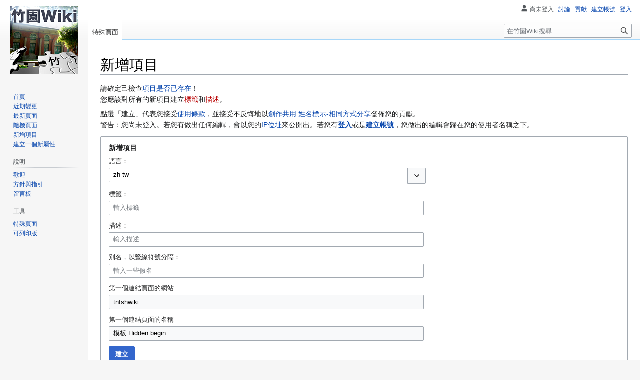

--- FILE ---
content_type: text/html; charset=UTF-8
request_url: https://tnfshwiki.tfcis.org/index.php?title=%E7%89%B9%E6%AE%8A:%E5%BB%BA%E7%AB%8B%E9%A0%85%E7%9B%AE&site=tnfshwiki&page=%E6%A8%A1%E6%9D%BF%3AHidden+begin&mobileaction=toggle_view_mobile
body_size: 24305
content:
<!DOCTYPE html>
<html class="client-nojs" lang="zh-Hant-TW" dir="ltr">
<head>
<meta charset="UTF-8"/>
<title>新增項目 - 竹園Wiki</title>
<script>document.documentElement.className="client-js";RLCONF={"wgBreakFrames":true,"wgSeparatorTransformTable":["",""],"wgDigitTransformTable":["",""],"wgDefaultDateFormat":"zh","wgMonthNames":["","1月","2月","3月","4月","5月","6月","7月","8月","9月","10月","11月","12月"],"wgRequestId":"ec1894e31e901baa9a72db37","wgCSPNonce":false,"wgCanonicalNamespace":"Special","wgCanonicalSpecialPageName":"NewItem","wgNamespaceNumber":-1,"wgPageName":"特殊:建立項目","wgTitle":"建立項目","wgCurRevisionId":0,"wgRevisionId":0,"wgArticleId":0,"wgIsArticle":false,"wgIsRedirect":false,"wgAction":"view","wgUserName":null,"wgUserGroups":["*"],"wgPageContentLanguage":"zh-tw","wgPageContentModel":"wikitext","wgRelevantPageName":"特殊:建立項目","wgRelevantArticleId":0,"wgIsProbablyEditable":false,"wgRelevantPageIsProbablyEditable":false,"wgMFMode":"stable","wgMFAmc":false,"wgMFAmcOutreachActive":false,"wgMFAmcOutreachUserEligible":false,"wgMFLazyLoadImages":true,
"wgMFDisplayWikibaseDescriptions":{"search":false,"nearby":false,"watchlist":false,"tagline":false},"wgMFIsPageContentModelEditable":true,"wgVisualEditor":{"pageLanguageCode":"zh-Hant-TW","pageLanguageDir":"ltr","pageVariantFallbacks":"zh-tw"},"wgVector2022PreviewPages":[],"wgEditSubmitButtonLabelPublish":false};RLSTATE={"site.styles":"ready","user.styles":"ready","user":"ready","user.options":"loading","mobile.special.styles":"ready","oojs-ui-core.styles":"ready","oojs-ui.styles.indicators":"ready","mediawiki.widgets.styles":"ready","oojs-ui-core.icons":"ready","mediawiki.htmlform.ooui.styles":"ready","mediawiki.htmlform.styles":"ready","skins.vector.styles.legacy":"ready","mobile.init.styles":"ready"};RLPAGEMODULES=["mediawiki.htmlform","mediawiki.htmlform.ooui","site","mediawiki.page.ready","mobile.init"];</script>
<script>(RLQ=window.RLQ||[]).push(function(){mw.loader.implement("user.options@12s5i",function($,jQuery,require,module){mw.user.tokens.set({"patrolToken":"+\\","watchToken":"+\\","csrfToken":"+\\"});});});</script>
<link rel="stylesheet" href="/load.php?lang=zh-tw&amp;modules=mediawiki.htmlform.ooui.styles%7Cmediawiki.htmlform.styles%7Cmediawiki.widgets.styles%7Cmobile.init.styles%7Cmobile.special.styles%7Coojs-ui-core.icons%2Cstyles%7Coojs-ui.styles.indicators%7Cskins.vector.styles.legacy&amp;only=styles&amp;skin=vector"/>
<script async="" src="/load.php?lang=zh-tw&amp;modules=startup&amp;only=scripts&amp;raw=1&amp;skin=vector&amp;target=mobile"></script>
<meta name="generator" content="MediaWiki 1.39.2"/>
<meta name="format-detection" content="telephone=no"/>
<meta name="theme-color" content="#eaecf0"/>
<meta name="viewport" content="width=device-width, initial-scale=1.0, user-scalable=yes, minimum-scale=0.25, maximum-scale=5.0"/>
<link rel="manifest" href="/api.php?action=webapp-manifest"/>
<link rel="icon" href="/images/Favicon.ico"/>
<link rel="search" type="application/opensearchdescription+xml" href="/opensearch_desc.php" title="竹園Wiki (zh-tw)"/>
<link rel="EditURI" type="application/rsd+xml" href="https://tnfshwiki.tfcis.org/api.php?action=rsd"/>
<link rel="license" href="https://creativecommons.org/licenses/by-sa/3.0/deed.zh_TW"/>
<!-- Google tag (gtag.js) -->
<script async src="https://www.googletagmanager.com/gtag/js?id=UA-74641884-5"></script>
<script>
window.dataLayer = window.dataLayer || [];
function gtag(){dataLayer.push(arguments);}
gtag('js', new Date());

gtag('config', 'G-HHDRPVWN5D');
</script>
<!-- Messenger Chat Plugin Code -->
<div id="fb-root"></div>

<!-- Your Chat Plugin code -->
<div id="fb-customer-chat" class="fb-customerchat">
</div>

<script>
  var chatbox = document.getElementById('fb-customer-chat');
  chatbox.setAttribute("page_id", "120865327946608");
  chatbox.setAttribute("attribution", "biz_inbox");
</script>

<!-- Your SDK code -->
<script>
  window.fbAsyncInit = function() {
    FB.init({
      xfbml            : true,
      version          : 'v15.0'
    });
  };

  (function(d, s, id) {
    var js, fjs = d.getElementsByTagName(s)[0];
    if (d.getElementById(id)) return;
    js = d.createElement(s); js.id = id;
    js.src = 'https://connect.facebook.net/zh_TW/sdk/xfbml.customerchat.js';
    fjs.parentNode.insertBefore(js, fjs);
  }(document, 'script', 'facebook-jssdk'));
</script>
</head>
<body class="mediawiki ltr sitedir-ltr mw-hide-empty-elt ns--1 ns-special mw-special-NewItem page-特殊_建立項目 rootpage-特殊_建立項目 skin-vector action-view skin--responsive mw-mf-amc-disabled mw-mf skin-vector-legacy vector-feature-language-in-header-enabled vector-feature-language-in-main-page-header-disabled vector-feature-language-alert-in-sidebar-disabled vector-feature-sticky-header-disabled vector-feature-sticky-header-edit-disabled vector-feature-table-of-contents-disabled vector-feature-visual-enhancement-next-disabled"><div id="mw-page-base" class="noprint"></div>
<div id="mw-head-base" class="noprint"></div>
<div id="content" class="mw-body" role="main">
	<a id="top"></a>
	<div id="siteNotice"><div id="localNotice"><div class="sitenotice" lang="zh-Hant-TW" dir="ltr"><p><span></span>
</p></div></div></div>
	<div class="mw-indicators">
	</div>
	<h1 id="firstHeading" class="firstHeading mw-first-heading">新增項目</h1>
	<div id="bodyContent" class="vector-body">
		
		<div id="contentSub"></div>
		<div id="contentSub2"></div>
		
		<div id="jump-to-nav"></div>
		<a class="mw-jump-link" href="#mw-head">跳至導覽</a>
		<a class="mw-jump-link" href="#searchInput">跳至搜尋</a>
		<div id="mw-content-text" class="mw-body-content"><div class="mw-specialpage-summary">
<p>請確定己檢查<a href="/%E7%89%B9%E6%AE%8A:%E6%90%9C%E5%B0%8B" title="特殊:搜尋">項目是否已存在</a>！<br />您應該對所有的新項目建立<a href="/index.php?title=%E4%BD%BF%E7%94%A8%E8%AA%AA%E6%98%8E:%E6%A8%99%E7%B1%A4&amp;action=edit&amp;redlink=1" class="new" title="使用說明:標籤（頁面不存在）">標籤</a>和<a href="/index.php?title=%E4%BD%BF%E7%94%A8%E8%AA%AA%E6%98%8E:%E6%8F%8F%E8%BF%B0&amp;action=edit&amp;redlink=1" class="new" title="使用說明:描述（頁面不存在）">描述</a>。
</p>
</div><div>點選「建立」代表您接受<a href="/%E7%AB%B9%E5%9C%92Wiki:CC_BY-SA_3.0%E5%8D%94%E8%AD%B0%E6%96%87%E6%9C%AC" title="竹園Wiki:CC BY-SA 3.0協議文本">使用條款</a>，並接受不反悔地以<a rel="nofollow" class="external text" href="https://creativecommons.org/licenses/by-sa/3.0/deed.zh_TW">創作共用 姓名標示-相同方式分享</a>發佈您的貢獻。</div><div class="warning">警告：您尚未登入。若您有做出任何編輯，會以您的<a rel="nofollow" class="external text" href="https://zh.wikipedia.org/wiki/IP%E5%9C%B0%E5%9D%80">IP位址</a>來公開出。若您有<strong><a href="/%E7%89%B9%E6%AE%8A:%E4%BD%BF%E7%94%A8%E8%80%85%E7%99%BB%E5%85%A5" title="特殊:使用者登入">登入</a></strong>或是<strong><a href="/%E7%89%B9%E6%AE%8A:%E5%BB%BA%E7%AB%8B%E5%B8%B3%E8%99%9F" title="特殊:建立帳號">建立帳號</a></strong>，您做出的編輯會歸在您的使用者名稱之下。</div><div class='mw-htmlform-ooui-wrapper oo-ui-layout oo-ui-panelLayout oo-ui-panelLayout-padded oo-ui-panelLayout-framed'><form id='mw-newentity-form1' action='/%E7%89%B9%E6%AE%8A:%E5%BB%BA%E7%AB%8B%E9%A0%85%E7%9B%AE' method='post' enctype='application/x-www-form-urlencoded' class='mw-htmlform mw-htmlform-ooui oo-ui-layout oo-ui-formLayout'><fieldset class='oo-ui-layout oo-ui-labelElement oo-ui-fieldsetLayout'><legend class='oo-ui-fieldsetLayout-header'><span class='oo-ui-iconElement-icon oo-ui-iconElement-noIcon'></span><span class='oo-ui-labelElement-label'>新增項目</span></legend><div class='oo-ui-fieldsetLayout-group'><div class='oo-ui-widget oo-ui-widget-enabled'><input type="hidden" value="特殊:建立項目" name="title"/>
<div id='ooui-php-8' class='mw-htmlform-field-HTMLContentLanguageField mw-htmlform-autoinfuse oo-ui-layout oo-ui-labelElement oo-ui-fieldLayout oo-ui-fieldLayout-align-top' data-ooui='{"_":"mw.htmlform.FieldLayout","fieldWidget":{"tag":"wb-newentity-language"},"align":"top","helpInline":true,"$overlay":true,"label":{"html":"\u8a9e\u8a00\uff1a"},"classes":["mw-htmlform-field-HTMLContentLanguageField","mw-htmlform-autoinfuse"]}'><div class='oo-ui-fieldLayout-body'><span class='oo-ui-fieldLayout-header'><label for='ooui-php-2' class='oo-ui-labelElement-label'>語言：</label></span><div class='oo-ui-fieldLayout-field'><div id='wb-newentity-language' class='oo-ui-widget oo-ui-widget-enabled oo-ui-inputWidget oo-ui-textInputWidget oo-ui-textInputWidget-type-text oo-ui-textInputWidget-php oo-ui-comboBoxInputWidget oo-ui-comboBoxInputWidget-php' data-ooui='{"_":"OO.ui.ComboBoxInputWidget","options":[{"data":"aa","label":"Qaf\u00e1r af (aa)"},{"data":"ab","label":"\u0430\u0525\u0441\u0448\u04d9\u0430 (ab)"},{"data":"abs","label":"bahasa ambon (abs)"},{"data":"ace","label":"Ac\u00e8h (ace)"},{"data":"ady","label":"\u0430\u0434\u044b\u0433\u0430\u0431\u0437\u044d (ady)"},{"data":"ady-cyrl","label":"\u0430\u0434\u044b\u0433\u0430\u0431\u0437\u044d (ady-cyrl)"},{"data":"aeb","label":"\u062a\u0648\u0646\u0633\u064a\/T\u00fbns\u00ee (aeb)"},{"data":"aeb-arab","label":"\u062a\u0648\u0646\u0633\u064a (aeb-arab)"},{"data":"aeb-latn","label":"T\u00fbns\u00ee (aeb-latn)"},{"data":"af","label":"Afrikaans (af)"},{"data":"ak","label":"Akan (ak)"},{"data":"aln","label":"Geg\u00eb (aln)"},{"data":"als","label":"Alemannisch (als)"},{"data":"alt","label":"\u0430\u043b\u0442\u0430\u0439 \u0442\u0438\u043b (alt)"},{"data":"am","label":"\u12a0\u121b\u122d\u129b (am)"},{"data":"ami","label":"Pangcah (ami)"},{"data":"an","label":"aragon\u00e9s (an)"},{"data":"ang","label":"\u00c6nglisc (ang)"},{"data":"anp","label":"\u0905\u0902\u0917\u093f\u0915\u093e (anp)"},{"data":"ar","label":"\u0627\u0644\u0639\u0631\u0628\u064a\u0629 (ar)"},{"data":"arc","label":"\u0710\u072a\u0721\u071d\u0710 (arc)"},{"data":"arn","label":"mapudungun (arn)"},{"data":"arq","label":"\u062c\u0627\u0632\u0627\u064a\u0631\u064a\u0629 (arq)"},{"data":"ary","label":"\u0627\u0644\u062f\u0627\u0631\u062c\u0629 (ary)"},{"data":"arz","label":"\u0645\u0635\u0631\u0649 (arz)"},{"data":"as","label":"\u0985\u09b8\u09ae\u09c0\u09af\u09bc\u09be (as)"},{"data":"ase","label":"American sign language (ase)"},{"data":"ast","label":"asturianu (ast)"},{"data":"atj","label":"Atikamekw (atj)"},{"data":"av","label":"\u0430\u0432\u0430\u0440 (av)"},{"data":"avk","label":"Kotava (avk)"},{"data":"awa","label":"\u0905\u0935\u0927\u0940 (awa)"},{"data":"ay","label":"Aymar aru (ay)"},{"data":"az","label":"az\u0259rbaycanca (az)"},{"data":"azb","label":"\u062a\u06c6\u0631\u06a9\u062c\u0647 (azb)"},{"data":"ba","label":"\u0431\u0430\u0448\u04a1\u043e\u0440\u0442\u0441\u0430 (ba)"},{"data":"ban","label":"Basa Bali (ban)"},{"data":"ban-bali","label":"\u1b29\u1b32\u1b29\u1b2e\u1b36 (ban-bali)"},{"data":"bar","label":"Boarisch (bar)"},{"data":"bat-smg","label":"\u017eemait\u0117\u0161ka (bat-smg)"},{"data":"bbc","label":"Batak Toba (bbc)"},{"data":"bbc-latn","label":"Batak Toba (bbc-latn)"},{"data":"bcc","label":"\u062c\u0647\u0644\u0633\u0631\u06cc \u0628\u0644\u0648\u0686\u06cc (bcc)"},{"data":"bci","label":"wawle (bci)"},{"data":"bcl","label":"Bikol Central (bcl)"},{"data":"be","label":"\u0431\u0435\u043b\u0430\u0440\u0443\u0441\u043a\u0430\u044f (be)"},{"data":"be-tarask","label":"\u0431\u0435\u043b\u0430\u0440\u0443\u0441\u043a\u0430\u044f (\u0442\u0430\u0440\u0430\u0448\u043a\u0435\u0432\u0456\u0446\u0430) (be-tarask)"},{"data":"be-x-old","label":"\u0431\u0435\u043b\u0430\u0440\u0443\u0441\u043a\u0430\u044f (\u0442\u0430\u0440\u0430\u0448\u043a\u0435\u0432\u0456\u0446\u0430) (be-x-old)"},{"data":"bg","label":"\u0431\u044a\u043b\u0433\u0430\u0440\u0441\u043a\u0438 (bg)"},{"data":"bgn","label":"\u0631\u0648\u0686 \u06a9\u067e\u062a\u06cc\u0646 \u0628\u0644\u0648\u0686\u06cc (bgn)"},{"data":"bh","label":"\u092d\u094b\u091c\u092a\u0941\u0930\u0940 (bh)"},{"data":"bho","label":"\u092d\u094b\u091c\u092a\u0941\u0930\u0940 (bho)"},{"data":"bi","label":"Bislama (bi)"},{"data":"bjn","label":"Banjar (bjn)"},{"data":"blk","label":"\u1015\u1021\u102d\u102f\u101d\u103a\u108f\u1018\u102c\u108f\u101e\u102c\u108f (blk)"},{"data":"bm","label":"bamanankan (bm)"},{"data":"bn","label":"\u09ac\u09be\u0982\u09b2\u09be (bn)"},{"data":"bo","label":"\u0f56\u0f7c\u0f51\u0f0b\u0f61\u0f72\u0f42 (bo)"},{"data":"bpy","label":"\u09ac\u09bf\u09b7\u09cd\u09a3\u09c1\u09aa\u09cd\u09b0\u09bf\u09af\u09bc\u09be \u09ae\u09a3\u09bf\u09aa\u09c1\u09b0\u09c0 (bpy)"},{"data":"bqi","label":"\u0628\u062e\u062a\u06cc\u0627\u0631\u06cc (bqi)"},{"data":"br","label":"brezhoneg (br)"},{"data":"brh","label":"Br\u00e1hu\u00ed (brh)"},{"data":"bs","label":"bosanski (bs)"},{"data":"btm","label":"Batak Mandailing (btm)"},{"data":"bto","label":"Iriga Bicolano (bto)"},{"data":"bug","label":"\u1a05\u1a14 \u1a15\u1a18\u1a01\u1a17 (bug)"},{"data":"bxr","label":"\u0431\u0443\u0440\u044f\u0430\u0434 (bxr)"},{"data":"ca","label":"catal\u00e0 (ca)"},{"data":"cbk-zam","label":"Chavacano de Zamboanga (cbk-zam)"},{"data":"cdo","label":"M\u00ecng-d\u0115\u0324ng-ng\u1e73\u0304 (cdo)"},{"data":"ce","label":"\u043d\u043e\u0445\u0447\u0438\u0439\u043d (ce)"},{"data":"ceb","label":"Cebuano (ceb)"},{"data":"ch","label":"Chamoru (ch)"},{"data":"cho","label":"Choctaw (cho)"},{"data":"chr","label":"\u13e3\u13b3\u13a9 (chr)"},{"data":"chy","label":"Tsets\u00eahest\u00e2hese (chy)"},{"data":"ckb","label":"\u06a9\u0648\u0631\u062f\u06cc (ckb)"},{"data":"co","label":"corsu (co)"},{"data":"cps","label":"Capice\u00f1o (cps)"},{"data":"cr","label":"N\u0113hiyaw\u0113win \/ \u14c0\u1426\u1403\u152d\u140d\u140f\u1423 (cr)"},{"data":"crh","label":"q\u0131r\u0131mtatarca (crh)"},{"data":"crh-cyrl","label":"\u043a\u044a\u044b\u0440\u044b\u043c\u0442\u0430\u0442\u0430\u0440\u0434\u0436\u0430 (\u041a\u0438\u0440\u0438\u043b\u043b) (crh-cyrl)"},{"data":"crh-latn","label":"q\u0131r\u0131mtatarca (Latin) (crh-latn)"},{"data":"cs","label":"\u010de\u0161tina (cs)"},{"data":"csb","label":"kasz\u00ebbsczi (csb)"},{"data":"cu","label":"\u0441\u043b\u043e\u0432\u0463\u043d\u044c\u0441\u043a\u044a \/ \u2c14\u2c0e\u2c11\u2c02\u2c21\u2c10\u2c20\u2c14\u2c0d\u2c1f (cu)"},{"data":"cv","label":"\u0447\u04d1\u0432\u0430\u0448\u043b\u0430 (cv)"},{"data":"cy","label":"Cymraeg (cy)"},{"data":"da","label":"dansk (da)"},{"data":"dag","label":"dagbanli (dag)"},{"data":"de","label":"Deutsch (de)"},{"data":"de-at","label":"\u00d6sterreichisches Deutsch (de-at)"},{"data":"de-ch","label":"Schweizer Hochdeutsch (de-ch)"},{"data":"de-formal","label":"Deutsch (Sie-Form) (de-formal)"},{"data":"din","label":"Thu\u0254\u014bj\u00e4\u014b (din)"},{"data":"diq","label":"Zazaki (diq)"},{"data":"dsb","label":"dolnoserbski (dsb)"},{"data":"dtp","label":"Dusun Bundu-liwan (dtp)"},{"data":"dty","label":"\u0921\u094b\u091f\u0947\u0932\u0940 (dty)"},{"data":"dv","label":"\u078b\u07a8\u0788\u07ac\u0780\u07a8\u0784\u07a6\u0790\u07b0 (dv)"},{"data":"dz","label":"\u0f47\u0f7c\u0f44\u0f0b\u0f41 (dz)"},{"data":"ee","label":"e\u028begbe (ee)"},{"data":"egl","label":"Emili\u00e0n (egl)"},{"data":"el","label":"\u0395\u03bb\u03bb\u03b7\u03bd\u03b9\u03ba\u03ac (el)"},{"data":"eml","label":"emili\u00e0n e rumagn\u00f2l (eml)"},{"data":"en","label":"English (en)"},{"data":"en-ca","label":"Canadian English (en-ca)"},{"data":"en-gb","label":"British English (en-gb)"},{"data":"eo","label":"Esperanto (eo)"},{"data":"es","label":"espa\u00f1ol (es)"},{"data":"es-419","label":"espa\u00f1ol de Am\u00e9rica Latina (es-419)"},{"data":"es-formal","label":"espa\u00f1ol (formal) (es-formal)"},{"data":"et","label":"eesti (et)"},{"data":"eu","label":"euskara (eu)"},{"data":"ext","label":"estreme\u00f1u (ext)"},{"data":"fa","label":"\u0641\u0627\u0631\u0633\u06cc (fa)"},{"data":"fat","label":"mfantse (fat)"},{"data":"ff","label":"Fulfulde (ff)"},{"data":"fi","label":"suomi (fi)"},{"data":"fit","label":"me\u00e4nkieli (fit)"},{"data":"fiu-vro","label":"v\u00f5ro (fiu-vro)"},{"data":"fj","label":"Na Vosa Vakaviti (fj)"},{"data":"fo","label":"f\u00f8royskt (fo)"},{"data":"fon","label":"f\u0254\u0300ngb\u00e8 (fon)"},{"data":"fr","label":"fran\u00e7ais (fr)"},{"data":"frc","label":"fran\u00e7ais cadien (frc)"},{"data":"frp","label":"arpetan (frp)"},{"data":"frr","label":"Nordfriisk (frr)"},{"data":"fur","label":"furlan (fur)"},{"data":"fy","label":"Frysk (fy)"},{"data":"ga","label":"Gaeilge (ga)"},{"data":"gaa","label":"Ga (gaa)"},{"data":"gag","label":"Gagauz (gag)"},{"data":"gan","label":"\u8d1b\u8a9e (gan)"},{"data":"gan-hans","label":"\u8d63\u8bed\uff08\u7b80\u4f53\uff09 (gan-hans)"},{"data":"gan-hant","label":"\u8d1b\u8a9e\uff08\u7e41\u9ad4\uff09 (gan-hant)"},{"data":"gcr","label":"kriy\u00f2l gwiyannen (gcr)"},{"data":"gd","label":"G\u00e0idhlig (gd)"},{"data":"gl","label":"galego (gl)"},{"data":"gld","label":"\u043d\u0430\u0304\u043d\u0438 (gld)"},{"data":"glk","label":"\u06af\u06cc\u0644\u06a9\u06cc (glk)"},{"data":"gn","label":"Ava\u00f1e&#039;\u1ebd (gn)"},{"data":"gom","label":"\u0917\u094b\u0902\u092f\u091a\u0940 \u0915\u094b\u0902\u0915\u0923\u0940 \/ G\u00f5ychi Konknni (gom)"},{"data":"gom-deva","label":"\u0917\u094b\u0902\u092f\u091a\u0940 \u0915\u094b\u0902\u0915\u0923\u0940 (gom-deva)"},{"data":"gom-latn","label":"G\u00f5ychi Konknni (gom-latn)"},{"data":"gor","label":"Bahasa Hulontalo (gor)"},{"data":"got","label":"\ud800\udf32\ud800\udf3f\ud800\udf44\ud800\udf39\ud800\udf43\ud800\udf3a (got)"},{"data":"gpe","label":"Ghanaian Pidgin (gpe)"},{"data":"grc","label":"\u1f08\u03c1\u03c7\u03b1\u03af\u03b1 \u1f11\u03bb\u03bb\u03b7\u03bd\u03b9\u03ba\u1f74 (grc)"},{"data":"gsw","label":"Alemannisch (gsw)"},{"data":"gu","label":"\u0a97\u0ac1\u0a9c\u0ab0\u0abe\u0aa4\u0ac0 (gu)"},{"data":"guc","label":"wayuunaiki (guc)"},{"data":"gur","label":"farefare (gur)"},{"data":"guw","label":"gungbe (guw)"},{"data":"gv","label":"Gaelg (gv)"},{"data":"ha","label":"Hausa (ha)"},{"data":"hak","label":"\u5ba2\u5bb6\u8a9e\/Hak-k\u00e2-ng\u00ee (hak)"},{"data":"haw","label":"Hawai\u02bbi (haw)"},{"data":"he","label":"\u05e2\u05d1\u05e8\u05d9\u05ea (he)"},{"data":"hi","label":"\u0939\u093f\u0928\u094d\u0926\u0940 (hi)"},{"data":"hif","label":"Fiji Hindi (hif)"},{"data":"hif-latn","label":"Fiji Hindi (hif-latn)"},{"data":"hil","label":"Ilonggo (hil)"},{"data":"ho","label":"Hiri Motu (ho)"},{"data":"hr","label":"hrvatski (hr)"},{"data":"hrx","label":"Hunsrik (hrx)"},{"data":"hsb","label":"hornjoserbsce (hsb)"},{"data":"hsn","label":"\u6e58\u8bed (hsn)"},{"data":"ht","label":"Krey\u00f2l ayisyen (ht)"},{"data":"hu","label":"magyar (hu)"},{"data":"hu-formal","label":"magyar (formal) (hu-formal)"},{"data":"hy","label":"\u0570\u0561\u0575\u0565\u0580\u0565\u0576 (hy)"},{"data":"hyw","label":"\u0531\u0580\u0565\u0582\u0574\u057f\u0561\u0570\u0561\u0575\u0565\u0580\u0567\u0576 (hyw)"},{"data":"hz","label":"Otsiherero (hz)"},{"data":"ia","label":"interlingua (ia)"},{"data":"id","label":"Bahasa Indonesia (id)"},{"data":"ie","label":"Interlingue (ie)"},{"data":"ig","label":"Igbo (ig)"},{"data":"ii","label":"\ua187\ua259 (ii)"},{"data":"ik","label":"I\u00f1upiatun (ik)"},{"data":"ike-cans","label":"\u1403\u14c4\u1483\u144e\u1450\u1466 (ike-cans)"},{"data":"ike-latn","label":"inuktitut (ike-latn)"},{"data":"ilo","label":"Ilokano (ilo)"},{"data":"inh","label":"\u0433\u04c0\u0430\u043b\u0433\u04c0\u0430\u0439 (inh)"},{"data":"io","label":"Ido (io)"},{"data":"is","label":"\u00edslenska (is)"},{"data":"it","label":"italiano (it)"},{"data":"iu","label":"\u1403\u14c4\u1483\u144e\u1450\u1466\/inuktitut (iu)"},{"data":"ja","label":"\u65e5\u672c\u8a9e (ja)"},{"data":"jam","label":"Patois (jam)"},{"data":"jbo","label":"la .lojban. (jbo)"},{"data":"jut","label":"jysk (jut)"},{"data":"jv","label":"Jawa (jv)"},{"data":"ka","label":"\u10e5\u10d0\u10e0\u10d7\u10e3\u10da\u10d8 (ka)"},{"data":"kaa","label":"Qaraqalpaqsha (kaa)"},{"data":"kab","label":"Taqbaylit (kab)"},{"data":"kbd","label":"\u0430\u0434\u044b\u0433\u044d\u0431\u0437\u044d (kbd)"},{"data":"kbd-cyrl","label":"\u0430\u0434\u044b\u0433\u044d\u0431\u0437\u044d (kbd-cyrl)"},{"data":"kbp","label":"Kab\u0269y\u025b (kbp)"},{"data":"kcg","label":"Tyap (kcg)"},{"data":"kea","label":"kabuverdianu (kea)"},{"data":"kg","label":"Kongo (kg)"},{"data":"khw","label":"\u06a9\u06be\u0648\u0627\u0631 (khw)"},{"data":"ki","label":"G\u0129k\u0169y\u0169 (ki)"},{"data":"kiu","label":"K\u0131rmancki (kiu)"},{"data":"kj","label":"Kwanyama (kj)"},{"data":"kjp","label":"\u1016\u1060\u102f\u1036\u101c\u102d\u1000\u103a (kjp)"},{"data":"kk","label":"\u049b\u0430\u0437\u0430\u049b\u0448\u0430 (kk)"},{"data":"kk-arab","label":"\u0642\u0627\u0632\u0627\u0642\u0634\u0627 (\u062a\u0674\u0648\u062a\u06d5) (kk-arab)"},{"data":"kk-cn","label":"\u0642\u0627\u0632\u0627\u0642\u0634\u0627 (\u062c\u06c7\u0646\u06af\u0648) (kk-cn)"},{"data":"kk-cyrl","label":"\u049b\u0430\u0437\u0430\u049b\u0448\u0430 (\u043a\u0438\u0440\u0438\u043b) (kk-cyrl)"},{"data":"kk-kz","label":"\u049b\u0430\u0437\u0430\u049b\u0448\u0430 (\u049a\u0430\u0437\u0430\u049b\u0441\u0442\u0430\u043d) (kk-kz)"},{"data":"kk-latn","label":"qazaq\u015fa (lat\u0131n) (kk-latn)"},{"data":"kk-tr","label":"qazaq\u015fa (T\u00fcrk\u00efya) (kk-tr)"},{"data":"kl","label":"kalaallisut (kl)"},{"data":"km","label":"\u1797\u17b6\u179f\u17b6\u1781\u17d2\u1798\u17c2\u179a (km)"},{"data":"kn","label":"\u0c95\u0ca8\u0ccd\u0ca8\u0ca1 (kn)"},{"data":"ko","label":"\ud55c\uad6d\uc5b4 (ko)"},{"data":"ko-kp","label":"\uc870\uc120\ub9d0 (ko-kp)"},{"data":"koi","label":"\u043f\u0435\u0440\u0435\u043c \u043a\u043e\u043c\u0438 (koi)"},{"data":"kr","label":"kanuri (kr)"},{"data":"krc","label":"\u043a\u044a\u0430\u0440\u0430\u0447\u0430\u0439-\u043c\u0430\u043b\u043a\u044a\u0430\u0440 (krc)"},{"data":"kri","label":"Krio (kri)"},{"data":"krj","label":"Kinaray-a (krj)"},{"data":"krl","label":"karjal (krl)"},{"data":"ks","label":"\u0915\u0949\u0936\u0941\u0930 \/ \u06a9\u0672\u0634\u064f\u0631 (ks)"},{"data":"ks-arab","label":"\u06a9\u0672\u0634\u064f\u0631 (ks-arab)"},{"data":"ks-deva","label":"\u0915\u0949\u0936\u0941\u0930 (ks-deva)"},{"data":"ksh","label":"Ripoarisch (ksh)"},{"data":"ksw","label":"\u1005\u103e\u102e\u1064 (ksw)"},{"data":"ku","label":"kurd\u00ee (ku)"},{"data":"ku-arab","label":"\u0643\u0648\u0631\u062f\u064a (\u0639\u06d5\u0631\u06d5\u0628\u06cc) (ku-arab)"},{"data":"ku-latn","label":"kurd\u00ee (lat\u00een\u00ee) (ku-latn)"},{"data":"kum","label":"\u043a\u044a\u0443\u043c\u0443\u043a\u044a (kum)"},{"data":"kv","label":"\u043a\u043e\u043c\u0438 (kv)"},{"data":"kw","label":"kernowek (kw)"},{"data":"ky","label":"\u043a\u044b\u0440\u0433\u044b\u0437\u0447\u0430 (ky)"},{"data":"la","label":"Latina (la)"},{"data":"lad","label":"Ladino (lad)"},{"data":"lb","label":"L\u00ebtzebuergesch (lb)"},{"data":"lbe","label":"\u043b\u0430\u043a\u043a\u0443 (lbe)"},{"data":"lez","label":"\u043b\u0435\u0437\u0433\u0438 (lez)"},{"data":"lfn","label":"Lingua Franca Nova (lfn)"},{"data":"lg","label":"Luganda (lg)"},{"data":"li","label":"Limburgs (li)"},{"data":"lij","label":"Ligure (lij)"},{"data":"liv","label":"L\u012bv\u00f5 k\u0113\u013c (liv)"},{"data":"lki","label":"\u0644\u06d5\u06a9\u06cc (lki)"},{"data":"lld","label":"Ladin (lld)"},{"data":"lmo","label":"lombard (lmo)"},{"data":"ln","label":"ling\u00e1la (ln)"},{"data":"lo","label":"\u0ea5\u0eb2\u0ea7 (lo)"},{"data":"loz","label":"Silozi (loz)"},{"data":"lrc","label":"\u0644\u06ca\u0631\u06cc \u0634\u0648\u0645\u0627\u0644\u06cc (lrc)"},{"data":"lt","label":"lietuvi\u0173 (lt)"},{"data":"ltg","label":"latga\u013cu (ltg)"},{"data":"lus","label":"Mizo \u0163awng (lus)"},{"data":"luz","label":"\u0644\u0626\u0631\u06cc \u062f\u0648\u0659\u0645\u06cc\u0646\u06cc (luz)"},{"data":"lv","label":"latvie\u0161u (lv)"},{"data":"lzh","label":"\u6587\u8a00 (lzh)"},{"data":"lzz","label":"Lazuri (lzz)"},{"data":"mad","label":"Madhur\u00e2 (mad)"},{"data":"mai","label":"\u092e\u0948\u0925\u093f\u0932\u0940 (mai)"},{"data":"map-bms","label":"Basa Banyumasan (map-bms)"},{"data":"mdf","label":"\u043c\u043e\u043a\u0448\u0435\u043d\u044c (mdf)"},{"data":"mg","label":"Malagasy (mg)"},{"data":"mh","label":"Ebon (mh)"},{"data":"mhr","label":"\u043e\u043b\u044b\u043a \u043c\u0430\u0440\u0438\u0439 (mhr)"},{"data":"mi","label":"M\u0101ori (mi)"},{"data":"min","label":"Minangkabau (min)"},{"data":"mk","label":"\u043c\u0430\u043a\u0435\u0434\u043e\u043d\u0441\u043a\u0438 (mk)"},{"data":"ml","label":"\u0d2e\u0d32\u0d2f\u0d3e\u0d33\u0d02 (ml)"},{"data":"mn","label":"\u043c\u043e\u043d\u0433\u043e\u043b (mn)"},{"data":"mni","label":"\uabc3\uabe4\uabc7\uabe9 \uabc2\uabe3\uabdf (mni)"},{"data":"mnw","label":"\u1018\u102c\u101e\u102c \u1019\u1014\u103a (mnw)"},{"data":"mo","label":"\u043c\u043e\u043b\u0434\u043e\u0432\u0435\u043d\u044f\u0441\u043a\u044d (mo)"},{"data":"mos","label":"moore (mos)"},{"data":"mr","label":"\u092e\u0930\u093e\u0920\u0940 (mr)"},{"data":"mrh","label":"Mara (mrh)"},{"data":"mrj","label":"\u043a\u044b\u0440\u044b\u043a \u043c\u0430\u0440\u044b (mrj)"},{"data":"ms","label":"Bahasa Melayu (ms)"},{"data":"ms-arab","label":"\u0628\u0647\u0627\u0633 \u0645\u0644\u0627\u064a\u0648 (ms-arab)"},{"data":"mt","label":"Malti (mt)"},{"data":"mus","label":"Mvskoke (mus)"},{"data":"mwl","label":"Mirand\u00e9s (mwl)"},{"data":"my","label":"\u1019\u103c\u1014\u103a\u1019\u102c\u1018\u102c\u101e\u102c (my)"},{"data":"myv","label":"\u044d\u0440\u0437\u044f\u043d\u044c (myv)"},{"data":"mzn","label":"\u0645\u0627\u0632\u0650\u0631\u0648\u0646\u06cc (mzn)"},{"data":"na","label":"Dorerin Naoero (na)"},{"data":"nah","label":"N\u0101huatl (nah)"},{"data":"nan","label":"B\u00e2n-l\u00e2m-g\u00fa (nan)"},{"data":"nap","label":"Napulitano (nap)"},{"data":"nb","label":"norsk bokm\u00e5l (nb)"},{"data":"nds","label":"Plattd\u00fc\u00fctsch (nds)"},{"data":"nds-nl","label":"Nedersaksies (nds-nl)"},{"data":"ne","label":"\u0928\u0947\u092a\u093e\u0932\u0940 (ne)"},{"data":"new","label":"\u0928\u0947\u092a\u093e\u0932 \u092d\u093e\u0937\u093e (new)"},{"data":"ng","label":"Oshiwambo (ng)"},{"data":"nia","label":"Li Niha (nia)"},{"data":"niu","label":"Niu\u0113 (niu)"},{"data":"nl","label":"Nederlands (nl)"},{"data":"nl-informal","label":"Nederlands (informeel) (nl-informal)"},{"data":"nmz","label":"nawdm (nmz)"},{"data":"nn","label":"norsk nynorsk (nn)"},{"data":"no","label":"norsk (no)"},{"data":"nod","label":"\u1a23\u1a64\u1a74\u1a3e\u1a6e\u1a6c\u1a65\u1a26 (nod)"},{"data":"nov","label":"Novial (nov)"},{"data":"nqo","label":"\u07d2\u07de\u07cf (nqo)"},{"data":"nrm","label":"Nouormand (nrm)"},{"data":"nso","label":"Sesotho sa Leboa (nso)"},{"data":"nv","label":"Din\u00e9 bizaad (nv)"},{"data":"ny","label":"Chi-Chewa (ny)"},{"data":"nyn","label":"runyankore (nyn)"},{"data":"nys","label":"Nyunga (nys)"},{"data":"oc","label":"occitan (oc)"},{"data":"ojb","label":"Ojibwemowin (ojb)"},{"data":"olo","label":"livvinkarjala (olo)"},{"data":"om","label":"Oromoo (om)"},{"data":"or","label":"\u0b13\u0b21\u0b3c\u0b3f\u0b06 (or)"},{"data":"os","label":"\u0438\u0440\u043e\u043d (os)"},{"data":"pa","label":"\u0a2a\u0a70\u0a1c\u0a3e\u0a2c\u0a40 (pa)"},{"data":"pag","label":"Pangasinan (pag)"},{"data":"pam","label":"Kapampangan (pam)"},{"data":"pap","label":"Papiamentu (pap)"},{"data":"pcd","label":"Picard (pcd)"},{"data":"pcm","label":"Naij\u00e1 (pcm)"},{"data":"pdc","label":"Deitsch (pdc)"},{"data":"pdt","label":"Plautdietsch (pdt)"},{"data":"pfl","label":"P\u00e4lzisch (pfl)"},{"data":"pi","label":"\u092a\u093e\u0932\u093f (pi)"},{"data":"pih","label":"Norfuk \/ Pitkern (pih)"},{"data":"pl","label":"polski (pl)"},{"data":"pms","label":"Piemont\u00e8is (pms)"},{"data":"pnb","label":"\u067e\u0646\u062c\u0627\u0628\u06cc (pnb)"},{"data":"pnt","label":"\u03a0\u03bf\u03bd\u03c4\u03b9\u03b1\u03ba\u03ac (pnt)"},{"data":"prg","label":"pr\u016bsiskan (prg)"},{"data":"ps","label":"\u067e\u069a\u062a\u0648 (ps)"},{"data":"pt","label":"portugu\u00eas (pt)"},{"data":"pt-br","label":"portugu\u00eas do Brasil (pt-br)"},{"data":"pwn","label":"pinayuanan (pwn)"},{"data":"qu","label":"Runa Simi (qu)"},{"data":"qug","label":"Runa shimi (qug)"},{"data":"rgn","label":"Rumagn\u00f4l (rgn)"},{"data":"rif","label":"Tarifit (rif)"},{"data":"rm","label":"rumantsch (rm)"},{"data":"rmc","label":"roma\u0148i \u010dhib (rmc)"},{"data":"rmy","label":"romani \u010dhib (rmy)"},{"data":"rn","label":"ikirundi (rn)"},{"data":"ro","label":"rom\u00e2n\u0103 (ro)"},{"data":"roa-rup","label":"arm\u00e3neashti (roa-rup)"},{"data":"roa-tara","label":"tarand\u00edne (roa-tara)"},{"data":"rsk","label":"\u0440\u0443\u0441\u043a\u0438 (rsk)"},{"data":"ru","label":"\u0440\u0443\u0441\u0441\u043a\u0438\u0439 (ru)"},{"data":"rue","label":"\u0440\u0443\u0441\u0438\u043d\u044c\u0441\u043a\u044b\u0439 (rue)"},{"data":"rup","label":"arm\u00e3neashti (rup)"},{"data":"ruq","label":"Vl\u0103he\u015fte (ruq)"},{"data":"ruq-cyrl","label":"\u0412\u043b\u0430\u0445\u0435\u0441\u0442\u0435 (ruq-cyrl)"},{"data":"ruq-latn","label":"Vl\u0103he\u015fte (ruq-latn)"},{"data":"rw","label":"Ikinyarwanda (rw)"},{"data":"ryu","label":"\u3046\u3061\u306a\u30fc\u3050\u3061 (ryu)"},{"data":"sa","label":"\u0938\u0902\u0938\u094d\u0915\u0943\u0924\u092e\u094d (sa)"},{"data":"sah","label":"\u0441\u0430\u0445\u0430 \u0442\u044b\u043b\u0430 (sah)"},{"data":"sat","label":"\u1c65\u1c5f\u1c71\u1c5b\u1c5f\u1c72\u1c64 (sat)"},{"data":"sc","label":"sardu (sc)"},{"data":"scn","label":"sicilianu (scn)"},{"data":"sco","label":"Scots (sco)"},{"data":"sd","label":"\u0633\u0646\u068c\u064a (sd)"},{"data":"sdc","label":"Sassaresu (sdc)"},{"data":"sdh","label":"\u06a9\u0648\u0631\u062f\u06cc \u062e\u0648\u0627\u0631\u06af (sdh)"},{"data":"se","label":"davvis\u00e1megiella (se)"},{"data":"se-fi","label":"davvis\u00e1megiella (Suoma bealde) (se-fi)"},{"data":"se-no","label":"davvis\u00e1megiella (Norgga bealde) (se-no)"},{"data":"se-se","label":"davvis\u00e1megiella (Ruo\u0167a bealde) (se-se)"},{"data":"sei","label":"Cmique Itom (sei)"},{"data":"ses","label":"Koyraboro Senni (ses)"},{"data":"sg","label":"S\u00e4ng\u00f6 (sg)"},{"data":"sgs","label":"\u017eemait\u0117\u0161ka (sgs)"},{"data":"sh","label":"srpskohrvatski \/ \u0441\u0440\u043f\u0441\u043a\u043e\u0445\u0440\u0432\u0430\u0442\u0441\u043a\u0438 (sh)"},{"data":"shi","label":"Tacl\u1e25it (shi)"},{"data":"shi-latn","label":"Tacl\u1e25it (shi-latn)"},{"data":"shi-tfng","label":"\u2d5c\u2d30\u2d5b\u2d4d\u2d43\u2d49\u2d5c (shi-tfng)"},{"data":"shn","label":"\u107d\u1083\u1087\u101e\u1083\u1087\u1010\u1086\u1038  (shn)"},{"data":"shy","label":"tacawit (shy)"},{"data":"shy-latn","label":"tacawit (shy-latn)"},{"data":"si","label":"\u0dc3\u0dd2\u0d82\u0dc4\u0dbd (si)"},{"data":"simple","label":"Simple English (simple)"},{"data":"sjd","label":"\u043a\u04e3\u043b\u043b\u0442 \u0441\u0430\u0304\u043c\u044c \u043a\u04e3\u043b\u043b (sjd)"},{"data":"sje","label":"bidums\u00e1megiella (sje)"},{"data":"sk","label":"sloven\u010dina (sk)"},{"data":"skr","label":"\u0633\u0631\u0627\u0626\u06cc\u06a9\u06cc (skr)"},{"data":"skr-arab","label":"\u0633\u0631\u0627\u0626\u06cc\u06a9\u06cc (skr-arab)"},{"data":"sl","label":"sloven\u0161\u010dina (sl)"},{"data":"sli","label":"Schl\u00e4sch (sli)"},{"data":"sm","label":"Gagana Samoa (sm)"},{"data":"sma","label":"\u00e5arjelsaemien (sma)"},{"data":"smn","label":"anar\u00e2\u0161kiel\u00e2 (smn)"},{"data":"sms","label":"nu\u00f5rtts\u00e4\u00e4\u02b9m\u01e9i\u00f5ll (sms)"},{"data":"sn","label":"chiShona (sn)"},{"data":"so","label":"Soomaaliga (so)"},{"data":"sq","label":"shqip (sq)"},{"data":"sr","label":"\u0441\u0440\u043f\u0441\u043a\u0438 \/ srpski (sr)"},{"data":"sr-ec","label":"\u0441\u0440\u043f\u0441\u043a\u0438 (\u045b\u0438\u0440\u0438\u043b\u0438\u0446\u0430) (sr-ec)"},{"data":"sr-el","label":"srpski (latinica) (sr-el)"},{"data":"srn","label":"Sranantongo (srn)"},{"data":"sro","label":"sardu campidanesu (sro)"},{"data":"ss","label":"SiSwati (ss)"},{"data":"st","label":"Sesotho (st)"},{"data":"stq","label":"Seeltersk (stq)"},{"data":"sty","label":"\u0441\u0435\u0431\u0435\u0440\u0442\u0430\u0442\u0430\u0440 (sty)"},{"data":"su","label":"Sunda (su)"},{"data":"sv","label":"svenska (sv)"},{"data":"sw","label":"Kiswahili (sw)"},{"data":"syl","label":"\ua80d\ua824\ua81f\ua810\ua824 (syl)"},{"data":"szl","label":"\u015bl\u016fnski (szl)"},{"data":"szy","label":"Sakizaya (szy)"},{"data":"ta","label":"\u0ba4\u0bae\u0bbf\u0bb4\u0bcd (ta)"},{"data":"tay","label":"Tayal (tay)"},{"data":"tcy","label":"\u0ca4\u0cc1\u0cb3\u0cc1 (tcy)"},{"data":"tdd","label":"\u1956\u196d\u1970\u1956\u196c\u1973\u1951\u1968\u1952\u1970 (tdd)"},{"data":"te","label":"\u0c24\u0c46\u0c32\u0c41\u0c17\u0c41 (te)"},{"data":"tet","label":"tetun (tet)"},{"data":"tg","label":"\u0442\u043e\u04b7\u0438\u043a\u04e3 (tg)"},{"data":"tg-cyrl","label":"\u0442\u043e\u04b7\u0438\u043a\u04e3 (tg-cyrl)"},{"data":"tg-latn","label":"tojik\u012b (tg-latn)"},{"data":"th","label":"\u0e44\u0e17\u0e22 (th)"},{"data":"ti","label":"\u1275\u130d\u122d\u129b (ti)"},{"data":"tk","label":"T\u00fcrkmen\u00e7e (tk)"},{"data":"tl","label":"Tagalog (tl)"},{"data":"tly","label":"tol\u0131\u015fi (tly)"},{"data":"tly-cyrl","label":"\u0442\u043e\u043b\u044b\u0448\u0438 (tly-cyrl)"},{"data":"tn","label":"Setswana (tn)"},{"data":"to","label":"lea faka-Tonga (to)"},{"data":"tpi","label":"Tok Pisin (tpi)"},{"data":"tr","label":"T\u00fcrk\u00e7e (tr)"},{"data":"tru","label":"\u1e6auroyo (tru)"},{"data":"trv","label":"Seediq (trv)"},{"data":"ts","label":"Xitsonga (ts)"},{"data":"tt","label":"\u0442\u0430\u0442\u0430\u0440\u0447\u0430\/tatar\u00e7a (tt)"},{"data":"tt-cyrl","label":"\u0442\u0430\u0442\u0430\u0440\u0447\u0430 (tt-cyrl)"},{"data":"tt-latn","label":"tatar\u00e7a (tt-latn)"},{"data":"tum","label":"chiTumbuka (tum)"},{"data":"tw","label":"Twi (tw)"},{"data":"ty","label":"reo tahiti (ty)"},{"data":"tyv","label":"\u0442\u044b\u0432\u0430 \u0434\u044b\u043b (tyv)"},{"data":"tzm","label":"\u2d5c\u2d30\u2d4e\u2d30\u2d63\u2d49\u2d56\u2d5c (tzm)"},{"data":"udm","label":"\u0443\u0434\u043c\u0443\u0440\u0442 (udm)"},{"data":"ug","label":"\u0626\u06c7\u064a\u063a\u06c7\u0631\u0686\u06d5 \/ Uyghurche (ug)"},{"data":"ug-arab","label":"\u0626\u06c7\u064a\u063a\u06c7\u0631\u0686\u06d5 (ug-arab)"},{"data":"ug-latn","label":"Uyghurche (ug-latn)"},{"data":"uk","label":"\u0443\u043a\u0440\u0430\u0457\u043d\u0441\u044c\u043a\u0430 (uk)"},{"data":"ur","label":"\u0627\u0631\u062f\u0648 (ur)"},{"data":"uz","label":"o\u02bbzbekcha\/\u045e\u0437\u0431\u0435\u043a\u0447\u0430 (uz)"},{"data":"uz-cyrl","label":"\u045e\u0437\u0431\u0435\u043a\u0447\u0430 (uz-cyrl)"},{"data":"uz-latn","label":"o\u02bbzbekcha (uz-latn)"},{"data":"ve","label":"Tshivenda (ve)"},{"data":"vec","label":"v\u00e8neto (vec)"},{"data":"vep","label":"veps\u00e4n kel\u2019 (vep)"},{"data":"vi","label":"Ti\u1ebfng Vi\u1ec7t (vi)"},{"data":"vls","label":"West-Vlams (vls)"},{"data":"vmf","label":"Mainfr\u00e4nkisch (vmf)"},{"data":"vmw","label":"emakhuwa (vmw)"},{"data":"vo","label":"Volap\u00fck (vo)"},{"data":"vot","label":"Va\u010f\u010fa (vot)"},{"data":"vro","label":"v\u00f5ro (vro)"},{"data":"wa","label":"walon (wa)"},{"data":"war","label":"Winaray (war)"},{"data":"wls","label":"Faka\u02bbuvea (wls)"},{"data":"wo","label":"Wolof (wo)"},{"data":"wuu","label":"\u5434\u8bed (wuu)"},{"data":"xal","label":"\u0445\u0430\u043b\u044c\u043c\u0433 (xal)"},{"data":"xh","label":"isiXhosa (xh)"},{"data":"xmf","label":"\u10db\u10d0\u10e0\u10d2\u10d0\u10da\u10e3\u10e0\u10d8 (xmf)"},{"data":"xsy","label":"saisiyat (xsy)"},{"data":"yi","label":"\u05d9\u05d9\u05b4\u05d3\u05d9\u05e9 (yi)"},{"data":"yo","label":"Yor\u00f9b\u00e1 (yo)"},{"data":"yrl","label":"Nh\u1ebd\u1ebdgat\u00fa (yrl)"},{"data":"yue","label":"\u7cb5\u8a9e (yue)"},{"data":"za","label":"Vahcuengh (za)"},{"data":"zea","label":"Ze\u00eauws (zea)"},{"data":"zgh","label":"\u2d5c\u2d30\u2d4e\u2d30\u2d63\u2d49\u2d56\u2d5c \u2d5c\u2d30\u2d4f\u2d30\u2d61\u2d30\u2d62\u2d5c (zgh)"},{"data":"zh","label":"\u4e2d\u6587 (zh)"},{"data":"zh-classical","label":"\u6587\u8a00 (zh-classical)"},{"data":"zh-cn","label":"\u4e2d\u6587\uff08\u4e2d\u56fd\u5927\u9646\uff09 (zh-cn)"},{"data":"zh-hans","label":"\u4e2d\u6587\uff08\u7b80\u4f53\uff09 (zh-hans)"},{"data":"zh-hant","label":"\u4e2d\u6587\uff08\u7e41\u9ad4\uff09 (zh-hant)"},{"data":"zh-hk","label":"\u4e2d\u6587\uff08\u9999\u6e2f\uff09 (zh-hk)"},{"data":"zh-min-nan","label":"B\u00e2n-l\u00e2m-g\u00fa (zh-min-nan)"},{"data":"zh-mo","label":"\u4e2d\u6587\uff08\u6fb3\u9580\uff09 (zh-mo)"},{"data":"zh-my","label":"\u4e2d\u6587\uff08\u9a6c\u6765\u897f\u4e9a\uff09 (zh-my)"},{"data":"zh-sg","label":"\u4e2d\u6587\uff08\u65b0\u52a0\u5761\uff09 (zh-sg)"},{"data":"zh-tw","label":"\u4e2d\u6587\uff08\u81fa\u7063\uff09 (zh-tw)"},{"data":"zh-yue","label":"\u7cb5\u8a9e (zh-yue)"},{"data":"zu","label":"isiZulu (zu)"},{"data":"agq","label":"agq (agq)"},{"data":"bag","label":"bag (bag)"},{"data":"bas","label":"bas (bas)"},{"data":"bax","label":"bax (bax)"},{"data":"bbj","label":"bbj (bbj)"},{"data":"bfd","label":"bfd (bfd)"},{"data":"bkc","label":"bkc (bkc)"},{"data":"bkh","label":"bkh (bkh)"},{"data":"bkm","label":"bkm (bkm)"},{"data":"bqz","label":"bqz (bqz)"},{"data":"byv","label":"byv (byv)"},{"data":"cak","label":"cak (cak)"},{"data":"cnh","label":"cnh (cnh)"},{"data":"dua","label":"dua (dua)"},{"data":"en-us","label":"en-us (en-us)"},{"data":"eto","label":"eto (eto)"},{"data":"etu","label":"etu (etu)"},{"data":"ewo","label":"ewo (ewo)"},{"data":"fkv","label":"fkv (fkv)"},{"data":"fmp","label":"fmp (fmp)"},{"data":"gya","label":"gya (gya)"},{"data":"isu","label":"isu (isu)"},{"data":"ker","label":"ker (ker)"},{"data":"ksf","label":"ksf (ksf)"},{"data":"lem","label":"lem (lem)"},{"data":"lns","label":"lns (lns)"},{"data":"mcn","label":"mcn (mcn)"},{"data":"mcp","label":"mcp (mcp)"},{"data":"mua","label":"mua (mua)"},{"data":"nan-hani","label":"nan-hani (nan-hani)"},{"data":"nge","label":"nge (nge)"},{"data":"nla","label":"nla (nla)"},{"data":"nmg","label":"nmg (nmg)"},{"data":"nnh","label":"nnh (nnh)"},{"data":"nnz","label":"nnz (nnz)"},{"data":"osa-latn","label":"osa-latn (osa-latn)"},{"data":"ota","label":"ota (ota)"},{"data":"pap-aw","label":"pap-aw (pap-aw)"},{"data":"quc","label":"quc (quc)"},{"data":"rmf","label":"rmf (rmf)"},{"data":"rwr","label":"rwr (rwr)"},{"data":"sju","label":"sju (sju)"},{"data":"smj","label":"smj (smj)"},{"data":"srq","label":"srq (srq)"},{"data":"tvu","label":"tvu (tvu)"},{"data":"vut","label":"vut (vut)"},{"data":"wes","label":"wes (wes)"},{"data":"wya","label":"wya (wya)"},{"data":"yas","label":"yas (yas)"},{"data":"yat","label":"yat (yat)"},{"data":"yav","label":"yav (yav)"},{"data":"ybb","label":"ybb (ybb)"}],"$overlay":true,"name":"lang","value":"zh-tw","inputId":"ooui-php-2","required":false}'><input type='text' tabindex='0' name='lang' value='zh-tw' list='ooui-php-1' id='ooui-php-2' class='oo-ui-inputWidget-input' /><span class='oo-ui-iconElement-icon oo-ui-iconElement-noIcon'></span><span class='oo-ui-indicatorElement-indicator oo-ui-indicatorElement-noIndicator'></span><span class='oo-ui-widget oo-ui-widget-enabled oo-ui-indicatorElement-indicator oo-ui-indicator-down oo-ui-indicatorElement oo-ui-labelElement-invisible oo-ui-indicatorWidget'></span><datalist id='ooui-php-1'><option value='aa'>Qafár af (aa)</option><option value='ab'>аԥсшәа (ab)</option><option value='abs'>bahasa ambon (abs)</option><option value='ace'>Acèh (ace)</option><option value='ady'>адыгабзэ (ady)</option><option value='ady-cyrl'>адыгабзэ (ady-cyrl)</option><option value='aeb'>تونسي/Tûnsî (aeb)</option><option value='aeb-arab'>تونسي (aeb-arab)</option><option value='aeb-latn'>Tûnsî (aeb-latn)</option><option value='af'>Afrikaans (af)</option><option value='ak'>Akan (ak)</option><option value='aln'>Gegë (aln)</option><option value='als'>Alemannisch (als)</option><option value='alt'>алтай тил (alt)</option><option value='am'>አማርኛ (am)</option><option value='ami'>Pangcah (ami)</option><option value='an'>aragonés (an)</option><option value='ang'>Ænglisc (ang)</option><option value='anp'>अंगिका (anp)</option><option value='ar'>العربية (ar)</option><option value='arc'>ܐܪܡܝܐ (arc)</option><option value='arn'>mapudungun (arn)</option><option value='arq'>جازايرية (arq)</option><option value='ary'>الدارجة (ary)</option><option value='arz'>مصرى (arz)</option><option value='as'>অসমীয়া (as)</option><option value='ase'>American sign language (ase)</option><option value='ast'>asturianu (ast)</option><option value='atj'>Atikamekw (atj)</option><option value='av'>авар (av)</option><option value='avk'>Kotava (avk)</option><option value='awa'>अवधी (awa)</option><option value='ay'>Aymar aru (ay)</option><option value='az'>azərbaycanca (az)</option><option value='azb'>تۆرکجه (azb)</option><option value='ba'>башҡортса (ba)</option><option value='ban'>Basa Bali (ban)</option><option value='ban-bali'>ᬩᬲᬩᬮᬶ (ban-bali)</option><option value='bar'>Boarisch (bar)</option><option value='bat-smg'>žemaitėška (bat-smg)</option><option value='bbc'>Batak Toba (bbc)</option><option value='bbc-latn'>Batak Toba (bbc-latn)</option><option value='bcc'>جهلسری بلوچی (bcc)</option><option value='bci'>wawle (bci)</option><option value='bcl'>Bikol Central (bcl)</option><option value='be'>беларуская (be)</option><option value='be-tarask'>беларуская (тарашкевіца) (be-tarask)</option><option value='be-x-old'>беларуская (тарашкевіца) (be-x-old)</option><option value='bg'>български (bg)</option><option value='bgn'>روچ کپتین بلوچی (bgn)</option><option value='bh'>भोजपुरी (bh)</option><option value='bho'>भोजपुरी (bho)</option><option value='bi'>Bislama (bi)</option><option value='bjn'>Banjar (bjn)</option><option value='blk'>ပအိုဝ်ႏဘာႏသာႏ (blk)</option><option value='bm'>bamanankan (bm)</option><option value='bn'>বাংলা (bn)</option><option value='bo'>བོད་ཡིག (bo)</option><option value='bpy'>বিষ্ণুপ্রিয়া মণিপুরী (bpy)</option><option value='bqi'>بختیاری (bqi)</option><option value='br'>brezhoneg (br)</option><option value='brh'>Bráhuí (brh)</option><option value='bs'>bosanski (bs)</option><option value='btm'>Batak Mandailing (btm)</option><option value='bto'>Iriga Bicolano (bto)</option><option value='bug'>ᨅᨔ ᨕᨘᨁᨗ (bug)</option><option value='bxr'>буряад (bxr)</option><option value='ca'>català (ca)</option><option value='cbk-zam'>Chavacano de Zamboanga (cbk-zam)</option><option value='cdo'>Mìng-dĕ̤ng-ngṳ̄ (cdo)</option><option value='ce'>нохчийн (ce)</option><option value='ceb'>Cebuano (ceb)</option><option value='ch'>Chamoru (ch)</option><option value='cho'>Choctaw (cho)</option><option value='chr'>ᏣᎳᎩ (chr)</option><option value='chy'>Tsetsêhestâhese (chy)</option><option value='ckb'>کوردی (ckb)</option><option value='co'>corsu (co)</option><option value='cps'>Capiceño (cps)</option><option value='cr'>Nēhiyawēwin / ᓀᐦᐃᔭᐍᐏᐣ (cr)</option><option value='crh'>qırımtatarca (crh)</option><option value='crh-cyrl'>къырымтатарджа (Кирилл) (crh-cyrl)</option><option value='crh-latn'>qırımtatarca (Latin) (crh-latn)</option><option value='cs'>čeština (cs)</option><option value='csb'>kaszëbsczi (csb)</option><option value='cu'>словѣньскъ / ⰔⰎⰑⰂⰡⰐⰠⰔⰍⰟ (cu)</option><option value='cv'>чӑвашла (cv)</option><option value='cy'>Cymraeg (cy)</option><option value='da'>dansk (da)</option><option value='dag'>dagbanli (dag)</option><option value='de'>Deutsch (de)</option><option value='de-at'>Österreichisches Deutsch (de-at)</option><option value='de-ch'>Schweizer Hochdeutsch (de-ch)</option><option value='de-formal'>Deutsch (Sie-Form) (de-formal)</option><option value='din'>Thuɔŋjäŋ (din)</option><option value='diq'>Zazaki (diq)</option><option value='dsb'>dolnoserbski (dsb)</option><option value='dtp'>Dusun Bundu-liwan (dtp)</option><option value='dty'>डोटेली (dty)</option><option value='dv'>ދިވެހިބަސް (dv)</option><option value='dz'>ཇོང་ཁ (dz)</option><option value='ee'>eʋegbe (ee)</option><option value='egl'>Emiliàn (egl)</option><option value='el'>Ελληνικά (el)</option><option value='eml'>emiliàn e rumagnòl (eml)</option><option value='en'>English (en)</option><option value='en-ca'>Canadian English (en-ca)</option><option value='en-gb'>British English (en-gb)</option><option value='eo'>Esperanto (eo)</option><option value='es'>español (es)</option><option value='es-419'>español de América Latina (es-419)</option><option value='es-formal'>español (formal) (es-formal)</option><option value='et'>eesti (et)</option><option value='eu'>euskara (eu)</option><option value='ext'>estremeñu (ext)</option><option value='fa'>فارسی (fa)</option><option value='fat'>mfantse (fat)</option><option value='ff'>Fulfulde (ff)</option><option value='fi'>suomi (fi)</option><option value='fit'>meänkieli (fit)</option><option value='fiu-vro'>võro (fiu-vro)</option><option value='fj'>Na Vosa Vakaviti (fj)</option><option value='fo'>føroyskt (fo)</option><option value='fon'>fɔ̀ngbè (fon)</option><option value='fr'>français (fr)</option><option value='frc'>français cadien (frc)</option><option value='frp'>arpetan (frp)</option><option value='frr'>Nordfriisk (frr)</option><option value='fur'>furlan (fur)</option><option value='fy'>Frysk (fy)</option><option value='ga'>Gaeilge (ga)</option><option value='gaa'>Ga (gaa)</option><option value='gag'>Gagauz (gag)</option><option value='gan'>贛語 (gan)</option><option value='gan-hans'>赣语（简体） (gan-hans)</option><option value='gan-hant'>贛語（繁體） (gan-hant)</option><option value='gcr'>kriyòl gwiyannen (gcr)</option><option value='gd'>Gàidhlig (gd)</option><option value='gl'>galego (gl)</option><option value='gld'>на̄ни (gld)</option><option value='glk'>گیلکی (glk)</option><option value='gn'>Avañe&#039;ẽ (gn)</option><option value='gom'>गोंयची कोंकणी / Gõychi Konknni (gom)</option><option value='gom-deva'>गोंयची कोंकणी (gom-deva)</option><option value='gom-latn'>Gõychi Konknni (gom-latn)</option><option value='gor'>Bahasa Hulontalo (gor)</option><option value='got'>𐌲𐌿𐍄𐌹𐍃𐌺 (got)</option><option value='gpe'>Ghanaian Pidgin (gpe)</option><option value='grc'>Ἀρχαία ἑλληνικὴ (grc)</option><option value='gsw'>Alemannisch (gsw)</option><option value='gu'>ગુજરાતી (gu)</option><option value='guc'>wayuunaiki (guc)</option><option value='gur'>farefare (gur)</option><option value='guw'>gungbe (guw)</option><option value='gv'>Gaelg (gv)</option><option value='ha'>Hausa (ha)</option><option value='hak'>客家語/Hak-kâ-ngî (hak)</option><option value='haw'>Hawaiʻi (haw)</option><option value='he'>עברית (he)</option><option value='hi'>हिन्दी (hi)</option><option value='hif'>Fiji Hindi (hif)</option><option value='hif-latn'>Fiji Hindi (hif-latn)</option><option value='hil'>Ilonggo (hil)</option><option value='ho'>Hiri Motu (ho)</option><option value='hr'>hrvatski (hr)</option><option value='hrx'>Hunsrik (hrx)</option><option value='hsb'>hornjoserbsce (hsb)</option><option value='hsn'>湘语 (hsn)</option><option value='ht'>Kreyòl ayisyen (ht)</option><option value='hu'>magyar (hu)</option><option value='hu-formal'>magyar (formal) (hu-formal)</option><option value='hy'>հայերեն (hy)</option><option value='hyw'>Արեւմտահայերէն (hyw)</option><option value='hz'>Otsiherero (hz)</option><option value='ia'>interlingua (ia)</option><option value='id'>Bahasa Indonesia (id)</option><option value='ie'>Interlingue (ie)</option><option value='ig'>Igbo (ig)</option><option value='ii'>ꆇꉙ (ii)</option><option value='ik'>Iñupiatun (ik)</option><option value='ike-cans'>ᐃᓄᒃᑎᑐᑦ (ike-cans)</option><option value='ike-latn'>inuktitut (ike-latn)</option><option value='ilo'>Ilokano (ilo)</option><option value='inh'>гӀалгӀай (inh)</option><option value='io'>Ido (io)</option><option value='is'>íslenska (is)</option><option value='it'>italiano (it)</option><option value='iu'>ᐃᓄᒃᑎᑐᑦ/inuktitut (iu)</option><option value='ja'>日本語 (ja)</option><option value='jam'>Patois (jam)</option><option value='jbo'>la .lojban. (jbo)</option><option value='jut'>jysk (jut)</option><option value='jv'>Jawa (jv)</option><option value='ka'>ქართული (ka)</option><option value='kaa'>Qaraqalpaqsha (kaa)</option><option value='kab'>Taqbaylit (kab)</option><option value='kbd'>адыгэбзэ (kbd)</option><option value='kbd-cyrl'>адыгэбзэ (kbd-cyrl)</option><option value='kbp'>Kabɩyɛ (kbp)</option><option value='kcg'>Tyap (kcg)</option><option value='kea'>kabuverdianu (kea)</option><option value='kg'>Kongo (kg)</option><option value='khw'>کھوار (khw)</option><option value='ki'>Gĩkũyũ (ki)</option><option value='kiu'>Kırmancki (kiu)</option><option value='kj'>Kwanyama (kj)</option><option value='kjp'>ဖၠုံလိက် (kjp)</option><option value='kk'>қазақша (kk)</option><option value='kk-arab'>قازاقشا (تٴوتە) (kk-arab)</option><option value='kk-cn'>قازاقشا (جۇنگو) (kk-cn)</option><option value='kk-cyrl'>қазақша (кирил) (kk-cyrl)</option><option value='kk-kz'>қазақша (Қазақстан) (kk-kz)</option><option value='kk-latn'>qazaqşa (latın) (kk-latn)</option><option value='kk-tr'>qazaqşa (Türkïya) (kk-tr)</option><option value='kl'>kalaallisut (kl)</option><option value='km'>ភាសាខ្មែរ (km)</option><option value='kn'>ಕನ್ನಡ (kn)</option><option value='ko'>한국어 (ko)</option><option value='ko-kp'>조선말 (ko-kp)</option><option value='koi'>перем коми (koi)</option><option value='kr'>kanuri (kr)</option><option value='krc'>къарачай-малкъар (krc)</option><option value='kri'>Krio (kri)</option><option value='krj'>Kinaray-a (krj)</option><option value='krl'>karjal (krl)</option><option value='ks'>कॉशुर / کٲشُر (ks)</option><option value='ks-arab'>کٲشُر (ks-arab)</option><option value='ks-deva'>कॉशुर (ks-deva)</option><option value='ksh'>Ripoarisch (ksh)</option><option value='ksw'>စှီၤ (ksw)</option><option value='ku'>kurdî (ku)</option><option value='ku-arab'>كوردي (عەرەبی) (ku-arab)</option><option value='ku-latn'>kurdî (latînî) (ku-latn)</option><option value='kum'>къумукъ (kum)</option><option value='kv'>коми (kv)</option><option value='kw'>kernowek (kw)</option><option value='ky'>кыргызча (ky)</option><option value='la'>Latina (la)</option><option value='lad'>Ladino (lad)</option><option value='lb'>Lëtzebuergesch (lb)</option><option value='lbe'>лакку (lbe)</option><option value='lez'>лезги (lez)</option><option value='lfn'>Lingua Franca Nova (lfn)</option><option value='lg'>Luganda (lg)</option><option value='li'>Limburgs (li)</option><option value='lij'>Ligure (lij)</option><option value='liv'>Līvõ kēļ (liv)</option><option value='lki'>لەکی (lki)</option><option value='lld'>Ladin (lld)</option><option value='lmo'>lombard (lmo)</option><option value='ln'>lingála (ln)</option><option value='lo'>ລາວ (lo)</option><option value='loz'>Silozi (loz)</option><option value='lrc'>لۊری شومالی (lrc)</option><option value='lt'>lietuvių (lt)</option><option value='ltg'>latgaļu (ltg)</option><option value='lus'>Mizo ţawng (lus)</option><option value='luz'>لئری دوٙمینی (luz)</option><option value='lv'>latviešu (lv)</option><option value='lzh'>文言 (lzh)</option><option value='lzz'>Lazuri (lzz)</option><option value='mad'>Madhurâ (mad)</option><option value='mai'>मैथिली (mai)</option><option value='map-bms'>Basa Banyumasan (map-bms)</option><option value='mdf'>мокшень (mdf)</option><option value='mg'>Malagasy (mg)</option><option value='mh'>Ebon (mh)</option><option value='mhr'>олык марий (mhr)</option><option value='mi'>Māori (mi)</option><option value='min'>Minangkabau (min)</option><option value='mk'>македонски (mk)</option><option value='ml'>മലയാളം (ml)</option><option value='mn'>монгол (mn)</option><option value='mni'>ꯃꯤꯇꯩ ꯂꯣꯟ (mni)</option><option value='mnw'>ဘာသာ မန် (mnw)</option><option value='mo'>молдовеняскэ (mo)</option><option value='mos'>moore (mos)</option><option value='mr'>मराठी (mr)</option><option value='mrh'>Mara (mrh)</option><option value='mrj'>кырык мары (mrj)</option><option value='ms'>Bahasa Melayu (ms)</option><option value='ms-arab'>بهاس ملايو (ms-arab)</option><option value='mt'>Malti (mt)</option><option value='mus'>Mvskoke (mus)</option><option value='mwl'>Mirandés (mwl)</option><option value='my'>မြန်မာဘာသာ (my)</option><option value='myv'>эрзянь (myv)</option><option value='mzn'>مازِرونی (mzn)</option><option value='na'>Dorerin Naoero (na)</option><option value='nah'>Nāhuatl (nah)</option><option value='nan'>Bân-lâm-gú (nan)</option><option value='nap'>Napulitano (nap)</option><option value='nb'>norsk bokmål (nb)</option><option value='nds'>Plattdüütsch (nds)</option><option value='nds-nl'>Nedersaksies (nds-nl)</option><option value='ne'>नेपाली (ne)</option><option value='new'>नेपाल भाषा (new)</option><option value='ng'>Oshiwambo (ng)</option><option value='nia'>Li Niha (nia)</option><option value='niu'>Niuē (niu)</option><option value='nl'>Nederlands (nl)</option><option value='nl-informal'>Nederlands (informeel) (nl-informal)</option><option value='nmz'>nawdm (nmz)</option><option value='nn'>norsk nynorsk (nn)</option><option value='no'>norsk (no)</option><option value='nod'>ᨣᩤᩴᨾᩮᩬᩥᨦ (nod)</option><option value='nov'>Novial (nov)</option><option value='nqo'>ߒߞߏ (nqo)</option><option value='nrm'>Nouormand (nrm)</option><option value='nso'>Sesotho sa Leboa (nso)</option><option value='nv'>Diné bizaad (nv)</option><option value='ny'>Chi-Chewa (ny)</option><option value='nyn'>runyankore (nyn)</option><option value='nys'>Nyunga (nys)</option><option value='oc'>occitan (oc)</option><option value='ojb'>Ojibwemowin (ojb)</option><option value='olo'>livvinkarjala (olo)</option><option value='om'>Oromoo (om)</option><option value='or'>ଓଡ଼ିଆ (or)</option><option value='os'>ирон (os)</option><option value='pa'>ਪੰਜਾਬੀ (pa)</option><option value='pag'>Pangasinan (pag)</option><option value='pam'>Kapampangan (pam)</option><option value='pap'>Papiamentu (pap)</option><option value='pcd'>Picard (pcd)</option><option value='pcm'>Naijá (pcm)</option><option value='pdc'>Deitsch (pdc)</option><option value='pdt'>Plautdietsch (pdt)</option><option value='pfl'>Pälzisch (pfl)</option><option value='pi'>पालि (pi)</option><option value='pih'>Norfuk / Pitkern (pih)</option><option value='pl'>polski (pl)</option><option value='pms'>Piemontèis (pms)</option><option value='pnb'>پنجابی (pnb)</option><option value='pnt'>Ποντιακά (pnt)</option><option value='prg'>prūsiskan (prg)</option><option value='ps'>پښتو (ps)</option><option value='pt'>português (pt)</option><option value='pt-br'>português do Brasil (pt-br)</option><option value='pwn'>pinayuanan (pwn)</option><option value='qu'>Runa Simi (qu)</option><option value='qug'>Runa shimi (qug)</option><option value='rgn'>Rumagnôl (rgn)</option><option value='rif'>Tarifit (rif)</option><option value='rm'>rumantsch (rm)</option><option value='rmc'>romaňi čhib (rmc)</option><option value='rmy'>romani čhib (rmy)</option><option value='rn'>ikirundi (rn)</option><option value='ro'>română (ro)</option><option value='roa-rup'>armãneashti (roa-rup)</option><option value='roa-tara'>tarandíne (roa-tara)</option><option value='rsk'>руски (rsk)</option><option value='ru'>русский (ru)</option><option value='rue'>русиньскый (rue)</option><option value='rup'>armãneashti (rup)</option><option value='ruq'>Vlăheşte (ruq)</option><option value='ruq-cyrl'>Влахесте (ruq-cyrl)</option><option value='ruq-latn'>Vlăheşte (ruq-latn)</option><option value='rw'>Ikinyarwanda (rw)</option><option value='ryu'>うちなーぐち (ryu)</option><option value='sa'>संस्कृतम् (sa)</option><option value='sah'>саха тыла (sah)</option><option value='sat'>ᱥᱟᱱᱛᱟᱲᱤ (sat)</option><option value='sc'>sardu (sc)</option><option value='scn'>sicilianu (scn)</option><option value='sco'>Scots (sco)</option><option value='sd'>سنڌي (sd)</option><option value='sdc'>Sassaresu (sdc)</option><option value='sdh'>کوردی خوارگ (sdh)</option><option value='se'>davvisámegiella (se)</option><option value='se-fi'>davvisámegiella (Suoma bealde) (se-fi)</option><option value='se-no'>davvisámegiella (Norgga bealde) (se-no)</option><option value='se-se'>davvisámegiella (Ruoŧa bealde) (se-se)</option><option value='sei'>Cmique Itom (sei)</option><option value='ses'>Koyraboro Senni (ses)</option><option value='sg'>Sängö (sg)</option><option value='sgs'>žemaitėška (sgs)</option><option value='sh'>srpskohrvatski / српскохрватски (sh)</option><option value='shi'>Taclḥit (shi)</option><option value='shi-latn'>Taclḥit (shi-latn)</option><option value='shi-tfng'>ⵜⴰⵛⵍⵃⵉⵜ (shi-tfng)</option><option value='shn'>ၽႃႇသႃႇတႆး  (shn)</option><option value='shy'>tacawit (shy)</option><option value='shy-latn'>tacawit (shy-latn)</option><option value='si'>සිංහල (si)</option><option value='simple'>Simple English (simple)</option><option value='sjd'>кӣллт са̄мь кӣлл (sjd)</option><option value='sje'>bidumsámegiella (sje)</option><option value='sk'>slovenčina (sk)</option><option value='skr'>سرائیکی (skr)</option><option value='skr-arab'>سرائیکی (skr-arab)</option><option value='sl'>slovenščina (sl)</option><option value='sli'>Schläsch (sli)</option><option value='sm'>Gagana Samoa (sm)</option><option value='sma'>åarjelsaemien (sma)</option><option value='smn'>anarâškielâ (smn)</option><option value='sms'>nuõrttsääʹmǩiõll (sms)</option><option value='sn'>chiShona (sn)</option><option value='so'>Soomaaliga (so)</option><option value='sq'>shqip (sq)</option><option value='sr'>српски / srpski (sr)</option><option value='sr-ec'>српски (ћирилица) (sr-ec)</option><option value='sr-el'>srpski (latinica) (sr-el)</option><option value='srn'>Sranantongo (srn)</option><option value='sro'>sardu campidanesu (sro)</option><option value='ss'>SiSwati (ss)</option><option value='st'>Sesotho (st)</option><option value='stq'>Seeltersk (stq)</option><option value='sty'>себертатар (sty)</option><option value='su'>Sunda (su)</option><option value='sv'>svenska (sv)</option><option value='sw'>Kiswahili (sw)</option><option value='syl'>ꠍꠤꠟꠐꠤ (syl)</option><option value='szl'>ślůnski (szl)</option><option value='szy'>Sakizaya (szy)</option><option value='ta'>தமிழ் (ta)</option><option value='tay'>Tayal (tay)</option><option value='tcy'>ತುಳು (tcy)</option><option value='tdd'>ᥖᥭᥰᥖᥬᥳᥑᥨᥒᥰ (tdd)</option><option value='te'>తెలుగు (te)</option><option value='tet'>tetun (tet)</option><option value='tg'>тоҷикӣ (tg)</option><option value='tg-cyrl'>тоҷикӣ (tg-cyrl)</option><option value='tg-latn'>tojikī (tg-latn)</option><option value='th'>ไทย (th)</option><option value='ti'>ትግርኛ (ti)</option><option value='tk'>Türkmençe (tk)</option><option value='tl'>Tagalog (tl)</option><option value='tly'>tolışi (tly)</option><option value='tly-cyrl'>толыши (tly-cyrl)</option><option value='tn'>Setswana (tn)</option><option value='to'>lea faka-Tonga (to)</option><option value='tpi'>Tok Pisin (tpi)</option><option value='tr'>Türkçe (tr)</option><option value='tru'>Ṫuroyo (tru)</option><option value='trv'>Seediq (trv)</option><option value='ts'>Xitsonga (ts)</option><option value='tt'>татарча/tatarça (tt)</option><option value='tt-cyrl'>татарча (tt-cyrl)</option><option value='tt-latn'>tatarça (tt-latn)</option><option value='tum'>chiTumbuka (tum)</option><option value='tw'>Twi (tw)</option><option value='ty'>reo tahiti (ty)</option><option value='tyv'>тыва дыл (tyv)</option><option value='tzm'>ⵜⴰⵎⴰⵣⵉⵖⵜ (tzm)</option><option value='udm'>удмурт (udm)</option><option value='ug'>ئۇيغۇرچە / Uyghurche (ug)</option><option value='ug-arab'>ئۇيغۇرچە (ug-arab)</option><option value='ug-latn'>Uyghurche (ug-latn)</option><option value='uk'>українська (uk)</option><option value='ur'>اردو (ur)</option><option value='uz'>oʻzbekcha/ўзбекча (uz)</option><option value='uz-cyrl'>ўзбекча (uz-cyrl)</option><option value='uz-latn'>oʻzbekcha (uz-latn)</option><option value='ve'>Tshivenda (ve)</option><option value='vec'>vèneto (vec)</option><option value='vep'>vepsän kel’ (vep)</option><option value='vi'>Tiếng Việt (vi)</option><option value='vls'>West-Vlams (vls)</option><option value='vmf'>Mainfränkisch (vmf)</option><option value='vmw'>emakhuwa (vmw)</option><option value='vo'>Volapük (vo)</option><option value='vot'>Vaďďa (vot)</option><option value='vro'>võro (vro)</option><option value='wa'>walon (wa)</option><option value='war'>Winaray (war)</option><option value='wls'>Fakaʻuvea (wls)</option><option value='wo'>Wolof (wo)</option><option value='wuu'>吴语 (wuu)</option><option value='xal'>хальмг (xal)</option><option value='xh'>isiXhosa (xh)</option><option value='xmf'>მარგალური (xmf)</option><option value='xsy'>saisiyat (xsy)</option><option value='yi'>ייִדיש (yi)</option><option value='yo'>Yorùbá (yo)</option><option value='yrl'>Nhẽẽgatú (yrl)</option><option value='yue'>粵語 (yue)</option><option value='za'>Vahcuengh (za)</option><option value='zea'>Zeêuws (zea)</option><option value='zgh'>ⵜⴰⵎⴰⵣⵉⵖⵜ ⵜⴰⵏⴰⵡⴰⵢⵜ (zgh)</option><option value='zh'>中文 (zh)</option><option value='zh-classical'>文言 (zh-classical)</option><option value='zh-cn'>中文（中国大陆） (zh-cn)</option><option value='zh-hans'>中文（简体） (zh-hans)</option><option value='zh-hant'>中文（繁體） (zh-hant)</option><option value='zh-hk'>中文（香港） (zh-hk)</option><option value='zh-min-nan'>Bân-lâm-gú (zh-min-nan)</option><option value='zh-mo'>中文（澳門） (zh-mo)</option><option value='zh-my'>中文（马来西亚） (zh-my)</option><option value='zh-sg'>中文（新加坡） (zh-sg)</option><option value='zh-tw'>中文（臺灣） (zh-tw)</option><option value='zh-yue'>粵語 (zh-yue)</option><option value='zu'>isiZulu (zu)</option><option value='agq'>agq (agq)</option><option value='bag'>bag (bag)</option><option value='bas'>bas (bas)</option><option value='bax'>bax (bax)</option><option value='bbj'>bbj (bbj)</option><option value='bfd'>bfd (bfd)</option><option value='bkc'>bkc (bkc)</option><option value='bkh'>bkh (bkh)</option><option value='bkm'>bkm (bkm)</option><option value='bqz'>bqz (bqz)</option><option value='byv'>byv (byv)</option><option value='cak'>cak (cak)</option><option value='cnh'>cnh (cnh)</option><option value='dua'>dua (dua)</option><option value='en-us'>en-us (en-us)</option><option value='eto'>eto (eto)</option><option value='etu'>etu (etu)</option><option value='ewo'>ewo (ewo)</option><option value='fkv'>fkv (fkv)</option><option value='fmp'>fmp (fmp)</option><option value='gya'>gya (gya)</option><option value='isu'>isu (isu)</option><option value='ker'>ker (ker)</option><option value='ksf'>ksf (ksf)</option><option value='lem'>lem (lem)</option><option value='lns'>lns (lns)</option><option value='mcn'>mcn (mcn)</option><option value='mcp'>mcp (mcp)</option><option value='mua'>mua (mua)</option><option value='nan-hani'>nan-hani (nan-hani)</option><option value='nge'>nge (nge)</option><option value='nla'>nla (nla)</option><option value='nmg'>nmg (nmg)</option><option value='nnh'>nnh (nnh)</option><option value='nnz'>nnz (nnz)</option><option value='osa-latn'>osa-latn (osa-latn)</option><option value='ota'>ota (ota)</option><option value='pap-aw'>pap-aw (pap-aw)</option><option value='quc'>quc (quc)</option><option value='rmf'>rmf (rmf)</option><option value='rwr'>rwr (rwr)</option><option value='sju'>sju (sju)</option><option value='smj'>smj (smj)</option><option value='srq'>srq (srq)</option><option value='tvu'>tvu (tvu)</option><option value='vut'>vut (vut)</option><option value='wes'>wes (wes)</option><option value='wya'>wya (wya)</option><option value='yas'>yas (yas)</option><option value='yat'>yat (yat)</option><option value='yav'>yav (yav)</option><option value='ybb'>ybb (ybb)</option></datalist></div></div></div></div><div id='ooui-php-9' class='mw-htmlform-field-HTMLTrimmedTextField oo-ui-layout oo-ui-labelElement oo-ui-fieldLayout oo-ui-fieldLayout-align-top' data-ooui='{"_":"mw.htmlform.FieldLayout","fieldWidget":{"tag":"wb-newentity-label"},"align":"top","helpInline":true,"$overlay":true,"label":{"html":"\u6a19\u7c64\uff1a"},"classes":["mw-htmlform-field-HTMLTrimmedTextField"]}'><div class='oo-ui-fieldLayout-body'><span class='oo-ui-fieldLayout-header'><label for='ooui-php-3' class='oo-ui-labelElement-label'>標籤：</label></span><div class='oo-ui-fieldLayout-field'><div id='wb-newentity-label' class='oo-ui-widget oo-ui-widget-enabled oo-ui-inputWidget oo-ui-textInputWidget oo-ui-textInputWidget-type-text oo-ui-textInputWidget-php' data-ooui='{"_":"OO.ui.TextInputWidget","placeholder":"\u8f38\u5165\u6a19\u7c64","name":"label","inputId":"ooui-php-3","required":false}'><input type='text' tabindex='0' name='label' value='' placeholder='輸入標籤' id='ooui-php-3' class='oo-ui-inputWidget-input' /><span class='oo-ui-iconElement-icon oo-ui-iconElement-noIcon'></span><span class='oo-ui-indicatorElement-indicator oo-ui-indicatorElement-noIndicator'></span></div></div></div></div><div id='ooui-php-10' class='mw-htmlform-field-HTMLTrimmedTextField oo-ui-layout oo-ui-labelElement oo-ui-fieldLayout oo-ui-fieldLayout-align-top' data-ooui='{"_":"mw.htmlform.FieldLayout","fieldWidget":{"tag":"wb-newentity-description"},"align":"top","helpInline":true,"$overlay":true,"label":{"html":"\u63cf\u8ff0\uff1a"},"classes":["mw-htmlform-field-HTMLTrimmedTextField"]}'><div class='oo-ui-fieldLayout-body'><span class='oo-ui-fieldLayout-header'><label for='ooui-php-4' class='oo-ui-labelElement-label'>描述：</label></span><div class='oo-ui-fieldLayout-field'><div id='wb-newentity-description' class='oo-ui-widget oo-ui-widget-enabled oo-ui-inputWidget oo-ui-textInputWidget oo-ui-textInputWidget-type-text oo-ui-textInputWidget-php' data-ooui='{"_":"OO.ui.TextInputWidget","placeholder":"\u8f38\u5165\u63cf\u8ff0","name":"description","inputId":"ooui-php-4","required":false}'><input type='text' tabindex='0' name='description' value='' placeholder='輸入描述' id='ooui-php-4' class='oo-ui-inputWidget-input' /><span class='oo-ui-iconElement-icon oo-ui-iconElement-noIcon'></span><span class='oo-ui-indicatorElement-indicator oo-ui-indicatorElement-noIndicator'></span></div></div></div></div><div id='ooui-php-11' class='mw-htmlform-field-HTMLAliasesField oo-ui-layout oo-ui-labelElement oo-ui-fieldLayout oo-ui-fieldLayout-align-top' data-ooui='{"_":"mw.htmlform.FieldLayout","fieldWidget":{"tag":"wb-newentity-aliases"},"align":"top","helpInline":true,"$overlay":true,"label":{"html":"\u5225\u540d\uff0c\u4ee5\u8c4e\u7dda\u7b26\u865f\u5206\u9694\uff1a"},"classes":["mw-htmlform-field-HTMLAliasesField"]}'><div class='oo-ui-fieldLayout-body'><span class='oo-ui-fieldLayout-header'><label for='ooui-php-5' class='oo-ui-labelElement-label'>別名，以豎線符號分隔：</label></span><div class='oo-ui-fieldLayout-field'><div id='wb-newentity-aliases' class='oo-ui-widget oo-ui-widget-enabled oo-ui-inputWidget oo-ui-textInputWidget oo-ui-textInputWidget-type-text oo-ui-textInputWidget-php' data-ooui='{"_":"OO.ui.TextInputWidget","placeholder":"\u8f38\u5165\u4e00\u4e9b\u5047\u540d","name":"aliases","inputId":"ooui-php-5","required":false}'><input type='text' tabindex='0' name='aliases' value='' placeholder='輸入一些假名' id='ooui-php-5' class='oo-ui-inputWidget-input' /><span class='oo-ui-iconElement-icon oo-ui-iconElement-noIcon'></span><span class='oo-ui-indicatorElement-indicator oo-ui-indicatorElement-noIndicator'></span></div></div></div></div><div id='ooui-php-12' class='mw-htmlform-field-HTMLTextField oo-ui-layout oo-ui-labelElement oo-ui-fieldLayout oo-ui-fieldLayout-align-top' data-ooui='{"_":"mw.htmlform.FieldLayout","fieldWidget":{"tag":"wb-newitem-site"},"align":"top","helpInline":true,"$overlay":true,"label":{"html":"\u7b2c\u4e00\u500b\u9023\u7d50\u9801\u9762\u7684\u7db2\u7ad9"},"classes":["mw-htmlform-field-HTMLTextField"]}'><div class='oo-ui-fieldLayout-body'><span class='oo-ui-fieldLayout-header'><label for='ooui-php-6' class='oo-ui-labelElement-label'>第一個連結頁面的網站</label></span><div class='oo-ui-fieldLayout-field'><div id='wb-newitem-site' class='oo-ui-widget oo-ui-widget-enabled oo-ui-inputWidget oo-ui-textInputWidget oo-ui-textInputWidget-type-text oo-ui-textInputWidget-php' data-ooui='{"_":"OO.ui.TextInputWidget","readOnly":true,"name":"site","value":"tnfshwiki","inputId":"ooui-php-6","required":false}'><input type='text' tabindex='0' name='site' value='tnfshwiki' readonly='readonly' id='ooui-php-6' class='oo-ui-inputWidget-input' /><span class='oo-ui-iconElement-icon oo-ui-iconElement-noIcon'></span><span class='oo-ui-indicatorElement-indicator oo-ui-indicatorElement-noIndicator'></span></div></div></div></div><div id='ooui-php-13' class='mw-htmlform-field-HTMLTextField oo-ui-layout oo-ui-labelElement oo-ui-fieldLayout oo-ui-fieldLayout-align-top' data-ooui='{"_":"mw.htmlform.FieldLayout","fieldWidget":{"tag":"wb-newitem-page"},"align":"top","helpInline":true,"$overlay":true,"label":{"html":"\u7b2c\u4e00\u500b\u9023\u7d50\u9801\u9762\u7684\u540d\u7a31"},"classes":["mw-htmlform-field-HTMLTextField"]}'><div class='oo-ui-fieldLayout-body'><span class='oo-ui-fieldLayout-header'><label for='ooui-php-7' class='oo-ui-labelElement-label'>第一個連結頁面的名稱</label></span><div class='oo-ui-fieldLayout-field'><div id='wb-newitem-page' class='oo-ui-widget oo-ui-widget-enabled oo-ui-inputWidget oo-ui-textInputWidget oo-ui-textInputWidget-type-text oo-ui-textInputWidget-php' data-ooui='{"_":"OO.ui.TextInputWidget","readOnly":true,"name":"page","value":"\u6a21\u677f:Hidden begin","inputId":"ooui-php-7","required":false}'><input type='text' tabindex='0' name='page' value='模板:Hidden begin' readonly='readonly' id='ooui-php-7' class='oo-ui-inputWidget-input' /><span class='oo-ui-iconElement-icon oo-ui-iconElement-noIcon'></span><span class='oo-ui-indicatorElement-indicator oo-ui-indicatorElement-noIndicator'></span></div></div></div></div><input id="wpEditToken" type="hidden" value="+\" name="wpEditToken"/>
<div class="mw-htmlform-submit-buttons">
<span id='wb-newentity-submit' class='mw-htmlform-submit oo-ui-widget oo-ui-widget-enabled oo-ui-inputWidget oo-ui-buttonElement oo-ui-buttonElement-framed oo-ui-labelElement oo-ui-flaggedElement-primary oo-ui-flaggedElement-progressive oo-ui-buttonInputWidget' data-ooui='{"_":"OO.ui.ButtonInputWidget","type":"submit","name":"submit","value":"\u5efa\u7acb","label":"\u5efa\u7acb","flags":["primary","progressive"],"classes":["mw-htmlform-submit"]}'><button type='submit' tabindex='0' name='submit' value='建立' class='oo-ui-inputWidget-input oo-ui-buttonElement-button'><span class='oo-ui-iconElement-icon oo-ui-iconElement-noIcon oo-ui-image-invert'></span><span class='oo-ui-labelElement-label'>建立</span><span class='oo-ui-indicatorElement-indicator oo-ui-indicatorElement-noIndicator oo-ui-image-invert'></span></button></span></div>
</div></div></fieldset></form></div>
<div class="printfooter" data-nosnippet="">取自「<a dir="ltr" href="https://tnfshwiki.tfcis.org/特殊:建立項目">https://tnfshwiki.tfcis.org/特殊:建立項目</a>」</div></div>
		<div id="catlinks" class="catlinks catlinks-allhidden" data-mw="interface"></div>
	</div>
</div>

<div id="mw-navigation">
	<h2>導覽選單</h2>
	<div id="mw-head">
		

<nav id="p-personal" class="vector-menu mw-portlet mw-portlet-personal vector-user-menu-legacy" aria-labelledby="p-personal-label" role="navigation"  >
	<h3
		id="p-personal-label"
		
		class="vector-menu-heading "
	>
		<span class="vector-menu-heading-label">個人工具</span>
	</h3>
	<div class="vector-menu-content">
		
		<ul class="vector-menu-content-list"><li id="pt-anonuserpage" class="mw-list-item"><span title="您正在作為以下身分編輯此 IP 位址的使用者頁面">尚未登入</span></li><li id="pt-anontalk" class="mw-list-item"><a href="/%E7%89%B9%E6%AE%8A:%E6%88%91%E7%9A%84%E5%B0%8D%E8%A9%B1" title="有關來自此 IP 位址編輯的討論[n]" accesskey="n"><span>討論</span></a></li><li id="pt-anoncontribs" class="mw-list-item"><a href="/%E7%89%B9%E6%AE%8A:%E6%88%91%E7%9A%84%E8%B2%A2%E7%8D%BB" title="由此 IP 位址編輯的清單[y]" accesskey="y"><span>貢獻</span></a></li><li id="pt-createaccount" class="mw-list-item"><a href="/index.php?title=%E7%89%B9%E6%AE%8A:%E5%BB%BA%E7%AB%8B%E5%B8%B3%E8%99%9F&amp;returnto=%E7%89%B9%E6%AE%8A%3A%E5%BB%BA%E7%AB%8B%E9%A0%85%E7%9B%AE&amp;returntoquery=site%3Dtnfshwiki%26page%3D%25E6%25A8%25A1%25E6%259D%25BF%253AHidden%2Bbegin%26mobileaction%3Dtoggle_view_mobile" title="我們會鼓勵您建立一個帳號並且登入，即使這不是必要的動作。"><span>建立帳號</span></a></li><li id="pt-login" class="mw-list-item"><a href="/index.php?title=%E7%89%B9%E6%AE%8A:%E4%BD%BF%E7%94%A8%E8%80%85%E7%99%BB%E5%85%A5&amp;returnto=%E7%89%B9%E6%AE%8A%3A%E5%BB%BA%E7%AB%8B%E9%A0%85%E7%9B%AE&amp;returntoquery=site%3Dtnfshwiki%26page%3D%25E6%25A8%25A1%25E6%259D%25BF%253AHidden%2Bbegin%26mobileaction%3Dtoggle_view_mobile" title="建議您先登入，但並非必要。[o]" accesskey="o"><span>登入</span></a></li></ul>
		
	</div>
</nav>

		<div id="left-navigation">
			

<nav id="p-namespaces" class="vector-menu mw-portlet mw-portlet-namespaces vector-menu-tabs vector-menu-tabs-legacy" aria-labelledby="p-namespaces-label" role="navigation"  >
	<h3
		id="p-namespaces-label"
		
		class="vector-menu-heading "
	>
		<span class="vector-menu-heading-label">命名空間</span>
	</h3>
	<div class="vector-menu-content">
		
		<ul class="vector-menu-content-list"><li id="ca-nstab-special" class="selected mw-list-item"><a href="/index.php?title=%E7%89%B9%E6%AE%8A:%E5%BB%BA%E7%AB%8B%E9%A0%85%E7%9B%AE&amp;site=tnfshwiki&amp;page=%E6%A8%A1%E6%9D%BF%3AHidden+begin&amp;mobileaction=toggle_view_mobile" title="此頁面為特殊頁面，無法編輯"><span>特殊頁面</span></a></li></ul>
		
	</div>
</nav>

			

<nav id="p-variants" class="vector-menu mw-portlet mw-portlet-variants emptyPortlet vector-menu-dropdown" aria-labelledby="p-variants-label" role="navigation"  >
	<input type="checkbox"
		id="p-variants-checkbox"
		role="button"
		aria-haspopup="true"
		data-event-name="ui.dropdown-p-variants"
		class="vector-menu-checkbox"
		aria-labelledby="p-variants-label"
	/>
	<label
		id="p-variants-label"
		 aria-label="變更語言變體"
		class="vector-menu-heading "
	>
		<span class="vector-menu-heading-label">臺灣正體</span>
	</label>
	<div class="vector-menu-content">
		
		<ul class="vector-menu-content-list"></ul>
		
	</div>
</nav>

		</div>
		<div id="right-navigation">
			

<nav id="p-views" class="vector-menu mw-portlet mw-portlet-views emptyPortlet vector-menu-tabs vector-menu-tabs-legacy" aria-labelledby="p-views-label" role="navigation"  >
	<h3
		id="p-views-label"
		
		class="vector-menu-heading "
	>
		<span class="vector-menu-heading-label">視圖</span>
	</h3>
	<div class="vector-menu-content">
		
		<ul class="vector-menu-content-list"></ul>
		
	</div>
</nav>

			

<nav id="p-cactions" class="vector-menu mw-portlet mw-portlet-cactions emptyPortlet vector-menu-dropdown" aria-labelledby="p-cactions-label" role="navigation"  title="更多選項" >
	<input type="checkbox"
		id="p-cactions-checkbox"
		role="button"
		aria-haspopup="true"
		data-event-name="ui.dropdown-p-cactions"
		class="vector-menu-checkbox"
		aria-labelledby="p-cactions-label"
	/>
	<label
		id="p-cactions-label"
		
		class="vector-menu-heading "
	>
		<span class="vector-menu-heading-label">更多</span>
	</label>
	<div class="vector-menu-content">
		
		<ul class="vector-menu-content-list"></ul>
		
	</div>
</nav>

			
<div id="p-search" role="search" class="vector-search-box-vue  vector-search-box-show-thumbnail vector-search-box-auto-expand-width vector-search-box">
	<div>
			<h3 >
				<label for="searchInput">搜尋</label>
			</h3>
		<form action="/index.php" id="searchform"
			class="vector-search-box-form">
			<div id="simpleSearch"
				class="vector-search-box-inner"
				 data-search-loc="header-navigation">
				<input class="vector-search-box-input"
					 type="search" name="search" placeholder="在竹園Wiki搜尋" aria-label="在竹園Wiki搜尋" autocapitalize="sentences" title="在竹園Wiki搜尋[f]" accesskey="f" id="searchInput"
				>
				<input type="hidden" name="title" value="特殊:搜尋">
				<input id="mw-searchButton"
					 class="searchButton mw-fallbackSearchButton" type="submit" name="fulltext" title="搜尋使用此文字的頁面" value="搜尋">
				<input id="searchButton"
					 class="searchButton" type="submit" name="go" title="若與此名稱相符的頁面存在，前往該頁面" value="執行">
			</div>
		</form>
	</div>
</div>

		</div>
	</div>
	

<div id="mw-panel">
	<div id="p-logo" role="banner">
		<a class="mw-wiki-logo" href="/%E7%AB%B9%E5%9C%92Wiki:%E9%A6%96%E9%A0%81"
			title="前往首頁"></a>
	</div>
	

<nav id="p-navigation" class="vector-menu mw-portlet mw-portlet-navigation vector-menu-portal portal" aria-labelledby="p-navigation-label" role="navigation"  >
	<h3
		id="p-navigation-label"
		
		class="vector-menu-heading "
	>
		<span class="vector-menu-heading-label">導覽</span>
	</h3>
	<div class="vector-menu-content">
		
		<ul class="vector-menu-content-list"><li id="n-mainpage-description" class="mw-list-item"><a href="/%E7%AB%B9%E5%9C%92Wiki:%E9%A6%96%E9%A0%81" title="前往首頁[z]" accesskey="z"><span>首頁</span></a></li><li id="n-recentchanges" class="mw-list-item"><a href="/%E7%89%B9%E6%AE%8A:%E8%BF%91%E6%9C%9F%E8%AE%8A%E5%8B%95" title="列出此 Wiki 中的近期變更清單[r]" accesskey="r"><span>近期變更</span></a></li><li id="n-最新頁面" class="mw-list-item"><a href="/%E7%89%B9%E6%AE%8A:%E6%96%B0%E5%A2%9E%E9%A0%81%E9%9D%A2"><span>最新頁面</span></a></li><li id="n-randompage" class="mw-list-item"><a href="/%E7%89%B9%E6%AE%8A:%E9%9A%A8%E6%A9%9F%E9%A0%81%E9%9D%A2" title="進入隨機頁面[x]" accesskey="x"><span>隨機頁面</span></a></li><li id="n-special-newitem" class="mw-list-item"><a href="/%E7%89%B9%E6%AE%8A:%E5%BB%BA%E7%AB%8B%E9%A0%85%E7%9B%AE"><span>新增項目</span></a></li><li id="n-special-newproperty" class="mw-list-item"><a href="/%E7%89%B9%E6%AE%8A:%E6%96%B0%E5%A2%9E%E5%B1%AC%E6%80%A7"><span>建立一個新屬性</span></a></li></ul>
		
	</div>
</nav>

	

<nav id="p-help" class="vector-menu mw-portlet mw-portlet-help vector-menu-portal portal" aria-labelledby="p-help-label" role="navigation"  >
	<h3
		id="p-help-label"
		
		class="vector-menu-heading "
	>
		<span class="vector-menu-heading-label">說明</span>
	</h3>
	<div class="vector-menu-content">
		
		<ul class="vector-menu-content-list"><li id="n-歡迎" class="mw-list-item"><a href="/%E7%AB%B9%E5%9C%92Wiki:%E6%AD%A1%E8%BF%8E"><span>歡迎</span></a></li><li id="n-方針與指引" class="mw-list-item"><a href="/%E7%AB%B9%E5%9C%92Wiki:%E6%96%B9%E9%87%9D%E8%88%87%E6%8C%87%E5%BC%95"><span>方針與指引</span></a></li><li id="n-留言板" class="mw-list-item"><a href="/%E7%AB%B9%E5%9C%92Wiki:%E7%95%99%E8%A8%80%E6%9D%BF"><span>留言板</span></a></li></ul>
		
	</div>
</nav>


<nav id="p-tb" class="vector-menu mw-portlet mw-portlet-tb vector-menu-portal portal" aria-labelledby="p-tb-label" role="navigation"  >
	<h3
		id="p-tb-label"
		
		class="vector-menu-heading "
	>
		<span class="vector-menu-heading-label">工具</span>
	</h3>
	<div class="vector-menu-content">
		
		<ul class="vector-menu-content-list"><li id="t-specialpages" class="mw-list-item"><a href="/%E7%89%B9%E6%AE%8A:%E7%89%B9%E6%AE%8A%E9%A0%81%E9%9D%A2" title="全部特殊頁面的清單[q]" accesskey="q"><span>特殊頁面</span></a></li><li id="t-print" class="mw-list-item"><a href="javascript:print();" rel="alternate" title="此頁面的可列印版本[p]" accesskey="p"><span>可列印版</span></a></li></ul>
		
	</div>
</nav>

	
</div>

</div>

<footer id="footer" class="mw-footer" role="contentinfo" >
	<ul id="footer-info">
</ul>

	<ul id="footer-places">
	<li id="footer-places-privacy"><a href="/%E7%AB%B9%E5%9C%92Wiki:%E9%9A%B1%E7%A7%81%E6%AC%8A%E6%94%BF%E7%AD%96">隱私權政策</a></li>
	<li id="footer-places-about"><a href="/%E7%AB%B9%E5%9C%92Wiki:%E9%97%9C%E6%96%BC">關於竹園Wiki</a></li>
	<li id="footer-places-disclaimer"><a href="/%E7%AB%B9%E5%9C%92Wiki:%E5%85%8D%E8%B2%AC%E8%81%B2%E6%98%8E">免責聲明</a></li>
	<li id="footer-places-desktop-toggle"><a id="mw-mf-display-toggle" href="https://tnfshwiki.tfcis.org/index.php?title=%E7%89%B9%E6%AE%8A:%E5%BB%BA%E7%AB%8B%E9%A0%85%E7%9B%AE&amp;site=tnfshwiki&amp;page=%E6%A8%A1%E6%9D%BF%3AHidden+begin&amp;mobileaction=toggle_view_desktop" data-event-name="switch_to_desktop">桌面版</a></li>
</ul>

	<ul id="footer-icons" class="noprint">
	<li id="footer-copyrightico"><a href="https://creativecommons.org/licenses/by-sa/3.0/deed.zh_TW"><img src="/resources/assets/licenses/cc-by-sa.png" alt="創作共用 姓名標示-相同方式分享" width="88" height="31" loading="lazy"/></a></li>
	<li id="footer-poweredbyico"><a href="https://www.mediawiki.org/"><img src="/resources/assets/poweredby_mediawiki_88x31.png" alt="Powered by MediaWiki" srcset="/resources/assets/poweredby_mediawiki_132x47.png 1.5x, /resources/assets/poweredby_mediawiki_176x62.png 2x" width="88" height="31" loading="lazy"/></a></li>
</ul>

</footer>

<script>(RLQ=window.RLQ||[]).push(function(){mw.config.set({"wgPageParseReport":{"limitreport":{"cputime":"0.002","walltime":"0.003","ppvisitednodes":{"value":7,"limit":1000000},"postexpandincludesize":{"value":22,"limit":2097152},"templateargumentsize":{"value":0,"limit":2097152},"expansiondepth":{"value":2,"limit":100},"expensivefunctioncount":{"value":0,"limit":100},"unstrip-depth":{"value":0,"limit":20},"unstrip-size":{"value":0,"limit":5000000},"entityaccesscount":{"value":0,"limit":250},"timingprofile":["100.00%    0.000      1 -total"]},"cachereport":{"timestamp":"20260118233848","ttl":86400,"transientcontent":false}}});});</script>
<script>(window.NORLQ=window.NORLQ||[]).push(function(){var ns,i,p,img;ns=document.getElementsByTagName('noscript');for(i=0;i<ns.length;i++){p=ns[i].nextSibling;if(p&&p.className&&p.className.indexOf('lazy-image-placeholder')>-1){img=document.createElement('img');img.setAttribute('src',p.getAttribute('data-mw-src'));img.setAttribute('width',p.getAttribute('data-width'));img.setAttribute('height',p.getAttribute('data-height'));img.setAttribute('alt',p.getAttribute('data-alt'));p.parentNode.replaceChild(img,p);}}});</script><script>(window.NORLQ=window.NORLQ||[]).push(function(){var ns,i,p,img;ns=document.getElementsByTagName('noscript');for(i=0;i<ns.length;i++){p=ns[i].nextSibling;if(p&&p.className&&p.className.indexOf('lazy-image-placeholder')>-1){img=document.createElement('img');img.setAttribute('src',p.getAttribute('data-mw-src'));img.setAttribute('width',p.getAttribute('data-width'));img.setAttribute('height',p.getAttribute('data-height'));img.setAttribute('alt',p.getAttribute('data-alt'));p.parentNode.replaceChild(img,p);}}});</script>
<script>(RLQ=window.RLQ||[]).push(function(){mw.config.set({"wgBackendResponseTime":283});});</script>
</body>
</html>

--- FILE ---
content_type: text/javascript; charset=utf-8
request_url: https://tnfshwiki.tfcis.org/load.php?lang=zh-tw&modules=startup&only=scripts&raw=1&skin=vector&target=mobile
body_size: 11820
content:
function isCompatible(ua){return!!((function(){'use strict';return!this&&Function.prototype.bind;}())&&'querySelector'in document&&'localStorage'in window&&!ua.match(/MSIE 10|NetFront|Opera Mini|S40OviBrowser|MeeGo|Android.+Glass|^Mozilla\/5\.0 .+ Gecko\/$|googleweblight|PLAYSTATION|PlayStation/));}if(!isCompatible(navigator.userAgent)){document.documentElement.className=document.documentElement.className.replace(/(^|\s)client-js(\s|$)/,'$1client-nojs$2');while(window.NORLQ&&NORLQ[0]){NORLQ.shift()();}NORLQ={push:function(fn){fn();}};RLQ={push:function(){}};}else{if(window.performance&&performance.mark){performance.mark('mwStartup');}(function(){'use strict';var con=window.console;function logError(topic,data){if(con.log){var e=data.exception;var msg=(e?'Exception':'Error')+' in '+data.source+(data.module?' in module '+data.module:'')+(e?':':'.');con.log(msg);if(e&&con.warn){con.warn(e);}}}function Map(){this.values=Object.create(null);}Map.prototype={constructor:Map,get:function(
selection,fallback){if(arguments.length<2){fallback=null;}if(typeof selection==='string'){return selection in this.values?this.values[selection]:fallback;}var results;if(Array.isArray(selection)){results={};for(var i=0;i<selection.length;i++){if(typeof selection[i]==='string'){results[selection[i]]=selection[i]in this.values?this.values[selection[i]]:fallback;}}return results;}if(selection===undefined){results={};for(var key in this.values){results[key]=this.values[key];}return results;}return fallback;},set:function(selection,value){if(arguments.length>1){if(typeof selection==='string'){this.values[selection]=value;return true;}}else if(typeof selection==='object'){for(var key in selection){this.values[key]=selection[key];}return true;}return false;},exists:function(selection){return typeof selection==='string'&&selection in this.values;}};var log=function(){};log.warn=con.warn?Function.prototype.bind.call(con.warn,con):function(){};var mw={now:function(){var perf=window.performance;
var navStart=perf&&perf.timing&&perf.timing.navigationStart;mw.now=navStart&&perf.now?function(){return navStart+perf.now();}:Date.now;return mw.now();},trackQueue:[],track:function(topic,data){mw.trackQueue.push({topic:topic,data:data});},trackError:function(topic,data){mw.track(topic,data);logError(topic,data);},Map:Map,config:new Map(),messages:new Map(),templates:new Map(),log:log};window.mw=window.mediaWiki=mw;}());(function(){'use strict';var StringSet,store,hasOwn=Object.hasOwnProperty;function defineFallbacks(){StringSet=window.Set||function(){var set=Object.create(null);return{add:function(value){set[value]=true;},has:function(value){return value in set;}};};}defineFallbacks();function fnv132(str){var hash=0x811C9DC5;for(var i=0;i<str.length;i++){hash+=(hash<<1)+(hash<<4)+(hash<<7)+(hash<<8)+(hash<<24);hash^=str.charCodeAt(i);}hash=(hash>>>0).toString(36).slice(0,5);while(hash.length<5){hash='0'+hash;}return hash;}var isES6Supported=typeof Promise==='function'&&Promise.
prototype.finally&&/./g.flags==='g'&&(function(){try{new Function('(a = 0) => a');return true;}catch(e){return false;}}());var registry=Object.create(null),sources=Object.create(null),handlingPendingRequests=false,pendingRequests=[],queue=[],jobs=[],willPropagate=false,errorModules=[],baseModules=["jquery","mediawiki.base"],marker=document.querySelector('meta[name="ResourceLoaderDynamicStyles"]'),lastCssBuffer,rAF=window.requestAnimationFrame||setTimeout;function addToHead(el,nextNode){if(nextNode&&nextNode.parentNode){nextNode.parentNode.insertBefore(el,nextNode);}else{document.head.appendChild(el);}}function newStyleTag(text,nextNode){var el=document.createElement('style');el.appendChild(document.createTextNode(text));addToHead(el,nextNode);return el;}function flushCssBuffer(cssBuffer){if(cssBuffer===lastCssBuffer){lastCssBuffer=null;}newStyleTag(cssBuffer.cssText,marker);for(var i=0;i<cssBuffer.callbacks.length;i++){cssBuffer.callbacks[i]();}}function addEmbeddedCSS(cssText,callback
){if(!lastCssBuffer||cssText.slice(0,7)==='@import'){lastCssBuffer={cssText:'',callbacks:[]};rAF(flushCssBuffer.bind(null,lastCssBuffer));}lastCssBuffer.cssText+='\n'+cssText;lastCssBuffer.callbacks.push(callback);}function getCombinedVersion(modules){var hashes=modules.reduce(function(result,module){return result+registry[module].version;},'');return fnv132(hashes);}function allReady(modules){for(var i=0;i<modules.length;i++){if(mw.loader.getState(modules[i])!=='ready'){return false;}}return true;}function allWithImplicitReady(module){return allReady(registry[module].dependencies)&&(baseModules.indexOf(module)!==-1||allReady(baseModules));}function anyFailed(modules){for(var i=0;i<modules.length;i++){var state=mw.loader.getState(modules[i]);if(state==='error'||state==='missing'){return modules[i];}}return false;}function doPropagation(){var didPropagate=true;var module;while(didPropagate){didPropagate=false;while(errorModules.length){var errorModule=errorModules.shift(),
baseModuleError=baseModules.indexOf(errorModule)!==-1;for(module in registry){if(registry[module].state!=='error'&&registry[module].state!=='missing'){if(baseModuleError&&baseModules.indexOf(module)===-1){registry[module].state='error';didPropagate=true;}else if(registry[module].dependencies.indexOf(errorModule)!==-1){registry[module].state='error';errorModules.push(module);didPropagate=true;}}}}for(module in registry){if(registry[module].state==='loaded'&&allWithImplicitReady(module)){execute(module);didPropagate=true;}}for(var i=0;i<jobs.length;i++){var job=jobs[i];var failed=anyFailed(job.dependencies);if(failed!==false||allReady(job.dependencies)){jobs.splice(i,1);i-=1;try{if(failed!==false&&job.error){job.error(new Error('Failed dependency: '+failed),job.dependencies);}else if(failed===false&&job.ready){job.ready();}}catch(e){mw.trackError('resourceloader.exception',{exception:e,source:'load-callback'});}didPropagate=true;}}}willPropagate=false;}function setAndPropagate(module,
state){registry[module].state=state;if(state==='ready'){store.add(module);}else if(state==='error'||state==='missing'){errorModules.push(module);}else if(state!=='loaded'){return;}if(willPropagate){return;}willPropagate=true;mw.requestIdleCallback(doPropagation,{timeout:1});}function sortDependencies(module,resolved,unresolved){if(!(module in registry)){throw new Error('Unknown module: '+module);}if(typeof registry[module].skip==='string'){var skip=(new Function(registry[module].skip)());registry[module].skip=!!skip;if(skip){registry[module].dependencies=[];setAndPropagate(module,'ready');return;}}if(!unresolved){unresolved=new StringSet();}var deps=registry[module].dependencies;unresolved.add(module);for(var i=0;i<deps.length;i++){if(resolved.indexOf(deps[i])===-1){if(unresolved.has(deps[i])){throw new Error('Circular reference detected: '+module+' -> '+deps[i]);}sortDependencies(deps[i],resolved,unresolved);}}resolved.push(module);}function resolve(modules){var resolved=baseModules.
slice();for(var i=0;i<modules.length;i++){sortDependencies(modules[i],resolved);}return resolved;}function resolveStubbornly(modules){var resolved=baseModules.slice();for(var i=0;i<modules.length;i++){var saved=resolved.slice();try{sortDependencies(modules[i],resolved);}catch(err){resolved=saved;mw.log.warn('Skipped unavailable module '+modules[i]);if(modules[i]in registry){mw.trackError('resourceloader.exception',{exception:err,source:'resolve'});}}}return resolved;}function resolveRelativePath(relativePath,basePath){var relParts=relativePath.match(/^((?:\.\.?\/)+)(.*)$/);if(!relParts){return null;}var baseDirParts=basePath.split('/');baseDirParts.pop();var prefixes=relParts[1].split('/');prefixes.pop();var prefix;while((prefix=prefixes.pop())!==undefined){if(prefix==='..'){baseDirParts.pop();}}return(baseDirParts.length?baseDirParts.join('/')+'/':'')+relParts[2];}function makeRequireFunction(moduleObj,basePath){return function require(moduleName){var fileName=resolveRelativePath(
moduleName,basePath);if(fileName===null){return mw.loader.require(moduleName);}if(hasOwn.call(moduleObj.packageExports,fileName)){return moduleObj.packageExports[fileName];}var scriptFiles=moduleObj.script.files;if(!hasOwn.call(scriptFiles,fileName)){throw new Error('Cannot require undefined file '+fileName);}var result,fileContent=scriptFiles[fileName];if(typeof fileContent==='function'){var moduleParam={exports:{}};fileContent(makeRequireFunction(moduleObj,fileName),moduleParam,moduleParam.exports);result=moduleParam.exports;}else{result=fileContent;}moduleObj.packageExports[fileName]=result;return result;};}function addScript(src,callback){var script=document.createElement('script');script.src=src;script.onload=script.onerror=function(){if(script.parentNode){script.parentNode.removeChild(script);}if(callback){callback();callback=null;}};document.head.appendChild(script);return script;}function queueModuleScript(src,moduleName,callback){pendingRequests.push(function(){if(moduleName
!=='jquery'){window.require=mw.loader.require;window.module=registry[moduleName].module;}addScript(src,function(){delete window.module;callback();if(pendingRequests[0]){pendingRequests.shift()();}else{handlingPendingRequests=false;}});});if(!handlingPendingRequests&&pendingRequests[0]){handlingPendingRequests=true;pendingRequests.shift()();}}function addLink(url,media,nextNode){var el=document.createElement('link');el.rel='stylesheet';if(media){el.media=media;}el.href=url;addToHead(el,nextNode);return el;}function domEval(code){var script=document.createElement('script');if(mw.config.get('wgCSPNonce')!==false){script.nonce=mw.config.get('wgCSPNonce');}script.text=code;document.head.appendChild(script);script.parentNode.removeChild(script);}function enqueue(dependencies,ready,error){if(allReady(dependencies)){if(ready){ready();}return;}var failed=anyFailed(dependencies);if(failed!==false){if(error){error(new Error('Dependency '+failed+' failed to load'),dependencies);}return;}if(ready||
error){jobs.push({dependencies:dependencies.filter(function(module){var state=registry[module].state;return state==='registered'||state==='loaded'||state==='loading'||state==='executing';}),ready:ready,error:error});}dependencies.forEach(function(module){if(registry[module].state==='registered'&&queue.indexOf(module)===-1){queue.push(module);}});mw.loader.work();}function execute(module){if(registry[module].state!=='loaded'){throw new Error('Module in state "'+registry[module].state+'" may not execute: '+module);}registry[module].state='executing';var runScript=function(){var script=registry[module].script;var markModuleReady=function(){setAndPropagate(module,'ready');};var nestedAddScript=function(arr,offset){if(offset>=arr.length){markModuleReady();return;}queueModuleScript(arr[offset],module,function(){nestedAddScript(arr,offset+1);});};try{if(Array.isArray(script)){nestedAddScript(script,0);}else if(typeof script==='function'){if(module==='jquery'){script();}else{script(window.$,
window.$,mw.loader.require,registry[module].module);}markModuleReady();}else if(typeof script==='object'&&script!==null){var mainScript=script.files[script.main];if(typeof mainScript!=='function'){throw new Error('Main file in module '+module+' must be a function');}mainScript(makeRequireFunction(registry[module],script.main),registry[module].module,registry[module].module.exports);markModuleReady();}else if(typeof script==='string'){domEval(script);markModuleReady();}else{markModuleReady();}}catch(e){setAndPropagate(module,'error');mw.trackError('resourceloader.exception',{exception:e,module:module,source:'module-execute'});}};if(registry[module].messages){mw.messages.set(registry[module].messages);}if(registry[module].templates){mw.templates.set(module,registry[module].templates);}var cssPending=0;var cssHandle=function(){cssPending++;return function(){cssPending--;if(cssPending===0){var runScriptCopy=runScript;runScript=undefined;runScriptCopy();}};};if(registry[module].style){for(
var key in registry[module].style){var value=registry[module].style[key];if(key==='css'){for(var i=0;i<value.length;i++){addEmbeddedCSS(value[i],cssHandle());}}else if(key==='url'){for(var media in value){var urls=value[media];for(var j=0;j<urls.length;j++){addLink(urls[j],media,marker);}}}}}if(module==='user'){var siteDeps;var siteDepErr;try{siteDeps=resolve(['site']);}catch(e){siteDepErr=e;runScript();}if(!siteDepErr){enqueue(siteDeps,runScript,runScript);}}else if(cssPending===0){runScript();}}function sortQuery(o){var sorted={};var list=[];for(var key in o){list.push(key);}list.sort();for(var i=0;i<list.length;i++){sorted[list[i]]=o[list[i]];}return sorted;}function buildModulesString(moduleMap){var str=[];var list=[];var p;function restore(suffix){return p+suffix;}for(var prefix in moduleMap){p=prefix===''?'':prefix+'.';str.push(p+moduleMap[prefix].join(','));list.push.apply(list,moduleMap[prefix].map(restore));}return{str:str.join('|'),list:list};}function makeQueryString(params)
{var str='';for(var key in params){str+=(str?'&':'')+encodeURIComponent(key)+'='+encodeURIComponent(params[key]);}return str;}function batchRequest(batch){if(!batch.length){return;}var sourceLoadScript,currReqBase,moduleMap;function doRequest(){var query=Object.create(currReqBase),packed=buildModulesString(moduleMap);query.modules=packed.str;query.version=getCombinedVersion(packed.list);query=sortQuery(query);addScript(sourceLoadScript+'?'+makeQueryString(query));}batch.sort();var reqBase={"lang":"zh-tw","skin":"vector"};var splits=Object.create(null);for(var b=0;b<batch.length;b++){var bSource=registry[batch[b]].source;var bGroup=registry[batch[b]].group;if(!splits[bSource]){splits[bSource]=Object.create(null);}if(!splits[bSource][bGroup]){splits[bSource][bGroup]=[];}splits[bSource][bGroup].push(batch[b]);}for(var source in splits){sourceLoadScript=sources[source];for(var group in splits[source]){var modules=splits[source][group];currReqBase=Object.create(reqBase);if(group===0&&mw.
config.get('wgUserName')!==null){currReqBase.user=mw.config.get('wgUserName');}var currReqBaseLength=makeQueryString(currReqBase).length+23;var length=0;moduleMap=Object.create(null);for(var i=0;i<modules.length;i++){var lastDotIndex=modules[i].lastIndexOf('.'),prefix=modules[i].slice(0,Math.max(0,lastDotIndex)),suffix=modules[i].slice(lastDotIndex+1),bytesAdded=moduleMap[prefix]?suffix.length+3:modules[i].length+3;if(length&&length+currReqBaseLength+bytesAdded>mw.loader.maxQueryLength){doRequest();length=0;moduleMap=Object.create(null);}if(!moduleMap[prefix]){moduleMap[prefix]=[];}length+=bytesAdded;moduleMap[prefix].push(suffix);}doRequest();}}}function asyncEval(implementations,cb){if(!implementations.length){return;}mw.requestIdleCallback(function(){try{domEval(implementations.join(';'));}catch(err){cb(err);}});}function getModuleKey(module){return module in registry?(module+'@'+registry[module].version):null;}function splitModuleKey(key){var index=key.lastIndexOf('@');if(index===-
1||index===0){return{name:key,version:''};}return{name:key.slice(0,index),version:key.slice(index+1)};}function registerOne(module,version,dependencies,group,source,skip){if(module in registry){throw new Error('module already registered: '+module);}version=String(version||'');if(version.slice(-1)==='!'){if(!isES6Supported){return;}version=version.slice(0,-1);}registry[module]={module:{exports:{}},packageExports:{},version:version,dependencies:dependencies||[],group:typeof group==='undefined'?null:group,source:typeof source==='string'?source:'local',state:'registered',skip:typeof skip==='string'?skip:null};}mw.loader={moduleRegistry:registry,maxQueryLength:2000,addStyleTag:newStyleTag,addScriptTag:addScript,addLinkTag:addLink,enqueue:enqueue,resolve:resolve,work:function(){store.init();var q=queue.length,storedImplementations=[],storedNames=[],requestNames=[],batch=new StringSet();while(q--){var module=queue[q];if(mw.loader.getState(module)==='registered'&&!batch.has(module)){registry[
module].state='loading';batch.add(module);var implementation=store.get(module);if(implementation){storedImplementations.push(implementation);storedNames.push(module);}else{requestNames.push(module);}}}queue=[];asyncEval(storedImplementations,function(err){store.stats.failed++;store.clear();mw.trackError('resourceloader.exception',{exception:err,source:'store-eval'});var failed=storedNames.filter(function(name){return registry[name].state==='loading';});batchRequest(failed);});batchRequest(requestNames);},addSource:function(ids){for(var id in ids){if(id in sources){throw new Error('source already registered: '+id);}sources[id]=ids[id];}},register:function(modules){if(typeof modules!=='object'){registerOne.apply(null,arguments);return;}function resolveIndex(dep){return typeof dep==='number'?modules[dep][0]:dep;}for(var i=0;i<modules.length;i++){var deps=modules[i][2];if(deps){for(var j=0;j<deps.length;j++){deps[j]=resolveIndex(deps[j]);}}registerOne.apply(null,modules[i]);}},implement:
function(module,script,style,messages,templates){var split=splitModuleKey(module),name=split.name,version=split.version;if(!(name in registry)){mw.loader.register(name);}if(registry[name].script!==undefined){throw new Error('module already implemented: '+name);}if(version){registry[name].version=version;}registry[name].script=script||null;registry[name].style=style||null;registry[name].messages=messages||null;registry[name].templates=templates||null;if(registry[name].state!=='error'&&registry[name].state!=='missing'){setAndPropagate(name,'loaded');}},load:function(modules,type){if(typeof modules==='string'&&/^(https?:)?\/?\//.test(modules)){if(type==='text/css'){addLink(modules);}else if(type==='text/javascript'||type===undefined){addScript(modules);}else{throw new Error('Invalid type '+type);}}else{modules=typeof modules==='string'?[modules]:modules;enqueue(resolveStubbornly(modules));}},state:function(states){for(var module in states){if(!(module in registry)){mw.loader.register(
module);}setAndPropagate(module,states[module]);}},getState:function(module){return module in registry?registry[module].state:null;},require:function(moduleName){if(mw.loader.getState(moduleName)!=='ready'){throw new Error('Module "'+moduleName+'" is not loaded');}return registry[moduleName].module.exports;}};var hasPendingWrites=false;function flushWrites(){store.prune();while(store.queue.length){store.set(store.queue.shift());}try{localStorage.removeItem(store.key);var data=JSON.stringify(store);localStorage.setItem(store.key,data);}catch(e){mw.trackError('resourceloader.exception',{exception:e,source:'store-localstorage-update'});}hasPendingWrites=false;}mw.loader.store=store={enabled:null,items:{},queue:[],stats:{hits:0,misses:0,expired:0,failed:0},toJSON:function(){return{items:store.items,vary:store.vary,asOf:Math.ceil(Date.now()/1e7)};},key:"MediaWikiModuleStore:tnfshwiki",vary:"vector:1:zh-tw",init:function(){if(this.enabled===null){this.enabled=false;if(true){this.load();}else
{this.clear();}}},load:function(){try{var raw=localStorage.getItem(this.key);this.enabled=true;var data=JSON.parse(raw);if(data&&data.vary===this.vary&&data.items&&Date.now()<(data.asOf*1e7)+259e7){this.items=data.items;}}catch(e){}},get:function(module){if(this.enabled){var key=getModuleKey(module);if(key in this.items){this.stats.hits++;return this.items[key];}this.stats.misses++;}return false;},add:function(module){if(this.enabled){this.queue.push(module);this.requestUpdate();}},set:function(module){var args,encodedScript,descriptor=registry[module],key=getModuleKey(module);if(key in this.items||!descriptor||descriptor.state!=='ready'||!descriptor.version||descriptor.group===1||descriptor.group===0||[descriptor.script,descriptor.style,descriptor.messages,descriptor.templates].indexOf(undefined)!==-1){return;}try{if(typeof descriptor.script==='function'){encodedScript=String(descriptor.script);}else if(typeof descriptor.script==='object'&&descriptor.script&&!Array.isArray(descriptor.
script)){encodedScript='{'+'main:'+JSON.stringify(descriptor.script.main)+','+'files:{'+Object.keys(descriptor.script.files).map(function(file){var value=descriptor.script.files[file];return JSON.stringify(file)+':'+(typeof value==='function'?value:JSON.stringify(value));}).join(',')+'}}';}else{encodedScript=JSON.stringify(descriptor.script);}args=[JSON.stringify(key),encodedScript,JSON.stringify(descriptor.style),JSON.stringify(descriptor.messages),JSON.stringify(descriptor.templates)];}catch(e){mw.trackError('resourceloader.exception',{exception:e,source:'store-localstorage-json'});return;}var src='mw.loader.implement('+args.join(',')+');';if(src.length>1e5){return;}this.items[key]=src;},prune:function(){for(var key in this.items){if(getModuleKey(splitModuleKey(key).name)!==key){this.stats.expired++;delete this.items[key];}}},clear:function(){this.items={};try{localStorage.removeItem(this.key);}catch(e){}},requestUpdate:function(){if(!hasPendingWrites){hasPendingWrites=true;
setTimeout(function(){mw.requestIdleCallback(flushWrites);},2000);}}};}());mw.requestIdleCallbackInternal=function(callback){setTimeout(function(){var start=mw.now();callback({didTimeout:false,timeRemaining:function(){return Math.max(0,50-(mw.now()-start));}});},1);};mw.requestIdleCallback=window.requestIdleCallback?window.requestIdleCallback.bind(window):mw.requestIdleCallbackInternal;(function(){var queue;mw.loader.addSource({"local":"/load.php"});mw.loader.register([["site","1j96q",[1]],["site.styles","1t0xj",[],2],["user","1tdkc",[],0],["user.styles","18fec",[],0],["user.options","12s5i",[],1],["mediawiki.skinning.interface","qv6ls"],["jquery.makeCollapsible.styles","j8tlw"],["mediawiki.skinning.content.parsoid","1dr11"],["jquery","p9z7x"],["es6-polyfills","1xwex",[],null,null,"return Array.prototype.find\u0026\u0026Array.prototype.findIndex\u0026\u0026Array.prototype.includes\u0026\u0026typeof Promise==='function'\u0026\u0026Promise.prototype.finally;"],["web2017-polyfills",
"5cxhc",[9],null,null,"return'IntersectionObserver'in window\u0026\u0026typeof fetch==='function'\u0026\u0026typeof URL==='function'\u0026\u0026'toJSON'in URL.prototype;"],["mediawiki.base","1afsi",[8]],["jquery.client","1jnox"],["jquery.confirmable","tbhw1",[86]],["jquery.cookie","emj1l"],["jquery.highlightText","a2wnf",[67]],["jquery.i18n","1pu0k",[85]],["jquery.lengthLimit","k5zgm",[58]],["jquery.makeCollapsible","1xsla",[6,67]],["jquery.spinner","1rx3f",[20]],["jquery.spinner.styles","153wt"],["jquery.suggestions","1g6wh",[15]],["jquery.tablesorter","1e27q",[23,87,67]],["jquery.tablesorter.styles","rwcx6"],["jquery.textSelection","m1do8",[12]],["jquery.throttle-debounce","1p2bq"],["jquery.ui","kehso"],["moment","nw1ic",[83,67]],["vue","zfi8r!"],["@vue/composition-api","scw0q!",[28]],["vuex","1twvy!",[28]],["wvui","v4ef5!",[29]],["wvui-search","1nhzn!",[28]],["@wikimedia/codex","r6zyv!",[28]],["@wikimedia/codex-search","1p7vn!",[28]],["mediawiki.template","bca94"],[
"mediawiki.template.mustache","199kg",[35]],["mediawiki.apipretty","19n2s"],["mediawiki.api","1bmpx",[63,86]],["mediawiki.content.json","f49yo"],["mediawiki.confirmCloseWindow","14s8q"],["mediawiki.diff","paqy5"],["mediawiki.diff.styles","6sx1o"],["mediawiki.feedback","1cuag",[336,164]],["mediawiki.feedlink","1yq8n"],["mediawiki.ForeignApi","6vgsr",[46]],["mediawiki.ForeignApi.core","llzm2",[65,38,152]],["mediawiki.helplink","wjdrt"],["mediawiki.hlist","m5cp2"],["mediawiki.htmlform","18g57",[17,67]],["mediawiki.htmlform.ooui","1m5pb",[156]],["mediawiki.htmlform.styles","1mdmd"],["mediawiki.htmlform.ooui.styles","t3imb"],["mediawiki.icon","17xpk"],["mediawiki.inspect","88qa7",[58,67]],["mediawiki.notification","1p8ac",[67,73]],["mediawiki.notification.convertmessagebox","1kd6x",[55]],["mediawiki.notification.convertmessagebox.styles","19vc0"],["mediawiki.String","1vc9s"],["mediawiki.pager.styles","eo2ge"],["mediawiki.pulsatingdot","1i1zo"],["mediawiki.searchSuggest","jeakx",[21,38]],[
"mediawiki.storage","1jgwf",[67]],["mediawiki.Title","1345o",[58,67]],["mediawiki.toc","1jhap",[70]],["mediawiki.Uri","5izs0",[67]],["mediawiki.user","1fogn",[38,70]],["mediawiki.util","aun27",[12,10]],["mediawiki.checkboxtoggle","159pl"],["mediawiki.checkboxtoggle.styles","1b0zv"],["mediawiki.cookie","1gfin",[14]],["mediawiki.experiments","dhcyy"],["mediawiki.editfont.styles","1rala"],["mediawiki.visibleTimeout","xcitq"],["mediawiki.action.edit","mstk4",[24,75,38,72,132]],["mediawiki.action.edit.styles","ra6er"],["mediawiki.action.history","cpbx3",[18]],["mediawiki.action.history.styles","w2lii"],["mediawiki.action.view.categoryPage.styles","z9xgj"],["mediawiki.action.view.redirect","iqcjx"],["mediawiki.action.view.redirectPage","1x1li"],["mediawiki.action.edit.editWarning","ihdqq",[24,40,86]],["mediawiki.action.styles","g8x3w"],["mediawiki.language","1698t",[84]],["mediawiki.cldr","w8zqb",[85]],["mediawiki.libs.pluralruleparser","1kwne"],["mediawiki.jqueryMsg","uifte",[58,83,67,4]],[
"mediawiki.language.months","b1cpm",[83]],["mediawiki.language.names","159lr",[83]],["mediawiki.language.specialCharacters","1fq4q",[83]],["mediawiki.libs.jpegmeta","1h4oh"],["mediawiki.page.gallery.styles","1ctf8"],["mediawiki.page.ready","kkub3",[38]],["mediawiki.page.watch.ajax","13blz",[38]],["mediawiki.page.preview","14qpq",[18,24,38,41,42,156]],["mediawiki.rcfilters.filters.base.styles","1ag7v"],["mediawiki.rcfilters.filters.ui","11qnq",[18,65,66,127,165,172,174,175,176,178,179]],["mediawiki.interface.helpers.styles","8i1nj"],["mediawiki.special","awq0l"],["mediawiki.special.apisandbox","t1r8m",[18,65,147,133,155]],["mediawiki.special.block","1n3h1",[49,130,146,137,147,144,172]],["mediawiki.misc-authed-ooui","1iw6h",[50,127,132]],["mediawiki.misc-authed-curate","15bvq",[13,19,38]],["mediawiki.special.changeslist","10rtz"],["mediawiki.special.changeslist.watchlistexpiry","1gy1h",[98,175]],["mediawiki.special.changeslist.legend","1hhdo"],["mediawiki.special.changeslist.legend.js",
"qa88i",[18,70]],["mediawiki.special.contributions","1luqq",[18,86,130,155]],["mediawiki.special.import.styles.ooui","1hzv9"],["mediawiki.special.changecredentials","f9fqt"],["mediawiki.special.changeemail","10bxu"],["mediawiki.special.preferences.ooui","16b36",[40,72,56,62,137,132]],["mediawiki.special.preferences.styles.ooui","kbfjx"],["mediawiki.special.revisionDelete","6sakl",[17]],["mediawiki.special.search","11pp3",[148]],["mediawiki.special.search.commonsInterwikiWidget","oagq0",[65,38]],["mediawiki.special.search.interwikiwidget.styles","cxv8q"],["mediawiki.special.search.styles","1t5th"],["mediawiki.special.userlogin.common.styles","7spfn"],["mediawiki.special.createaccount","kkphi",[38]],["mediawiki.ui","1f0wr"],["mediawiki.ui.checkbox","lb50n"],["mediawiki.ui.radio","6ivdx"],["mediawiki.ui.anchor","1yxgk"],["mediawiki.ui.button","9mgrs"],["mediawiki.ui.input","1azzh"],["mediawiki.ui.icon","1od7m"],["mediawiki.widgets","1m5q3",[38,128,159,169,170]],["mediawiki.widgets.styles"
,"1x5du"],["mediawiki.widgets.AbandonEditDialog","p8ktu",[164]],["mediawiki.widgets.DateInputWidget","123qf",[131,27,159,180]],["mediawiki.widgets.DateInputWidget.styles","12pgn"],["mediawiki.widgets.visibleLengthLimit","m325n",[17,156]],["mediawiki.widgets.datetime","t8dym",[67,156,175,179,180]],["mediawiki.widgets.expiry","m5uji",[133,27,159]],["mediawiki.widgets.CheckMatrixWidget","k9si1",[156]],["mediawiki.widgets.CategoryMultiselectWidget","jribw",[45,159]],["mediawiki.widgets.SelectWithInputWidget","yzuek",[138,159]],["mediawiki.widgets.SelectWithInputWidget.styles","vkr7h"],["mediawiki.widgets.SizeFilterWidget","13hj1",[140,159]],["mediawiki.widgets.SizeFilterWidget.styles","ceybj"],["mediawiki.widgets.MediaSearch","15xmf",[45,66,159]],["mediawiki.widgets.Table","1gg0q",[159]],["mediawiki.widgets.TagMultiselectWidget","1erse",[159]],["mediawiki.widgets.UserInputWidget","jsk5k",[38,159]],["mediawiki.widgets.UsersMultiselectWidget","1m6vb",[38,159]],[
"mediawiki.widgets.NamespacesMultiselectWidget","pwj2l",[159]],["mediawiki.widgets.TitlesMultiselectWidget","gt95w",[127]],["mediawiki.widgets.SearchInputWidget","z70j2",[61,127,175]],["mediawiki.widgets.SearchInputWidget.styles","9327p"],["mediawiki.watchstar.widgets","eqg47",[155]],["mediawiki.deflate","1ci7b"],["oojs","ewqeo"],["mediawiki.router","1ugrh",[154]],["oojs-router","m96yy",[152]],["oojs-ui","1jh3r",[162,159,164]],["oojs-ui-core","m1s2t",[83,152,158,157,166]],["oojs-ui-core.styles","1h3wu"],["oojs-ui-core.icons","mdy5d"],["oojs-ui-widgets","1vjx3",[156,161]],["oojs-ui-widgets.styles","13ehs"],["oojs-ui-widgets.icons","1glgb"],["oojs-ui-toolbars","1bbn5",[156,163]],["oojs-ui-toolbars.icons","qedw8"],["oojs-ui-windows","196hr",[156,165]],["oojs-ui-windows.icons","zrkvn"],["oojs-ui.styles.indicators","ugof9"],["oojs-ui.styles.icons-accessibility","1exi8"],["oojs-ui.styles.icons-alerts","5ui8a"],["oojs-ui.styles.icons-content","lfc55"],["oojs-ui.styles.icons-editing-advanced",
"122q8"],["oojs-ui.styles.icons-editing-citation","1airk"],["oojs-ui.styles.icons-editing-core","9vhm6"],["oojs-ui.styles.icons-editing-list","1ta4k"],["oojs-ui.styles.icons-editing-styling","1q1kh"],["oojs-ui.styles.icons-interactions","1hkja"],["oojs-ui.styles.icons-layout","vmk2a"],["oojs-ui.styles.icons-location","m78k8"],["oojs-ui.styles.icons-media","1hpx3"],["oojs-ui.styles.icons-moderation","zqjhg"],["oojs-ui.styles.icons-movement","1px3m"],["oojs-ui.styles.icons-user","94mxw"],["oojs-ui.styles.icons-wikimedia","3tfrc"],["skins.monobook.styles","1iehv"],["skins.monobook.scripts","ctmgn",[66,168]],["skins.vector.user","1b93e",[],0],["skins.vector.user.styles","1rlz1",[],0],["skins.vector.styles.legacy","1kcyh"],["skins.vector.AB.styles","6jxmy"],["skins.vector.styles","1ouwo"],["skins.vector.icons.js","9e2xk"],["skins.vector.icons","kdmtg"],["ext.inputBox.styles","5e4vo"],["ext.spamBlacklist.visualEditor","xlus7"],["ext.pygments","3yewq"],["ext.pygments.linenumbers","1ra7j",[67]
],["ext.geshi.visualEditor","8yuwh",[284]],["mediawiki.api.titleblacklist","63y45",[38]],["ext.titleblacklist.visualEditor","105v1"],["ext.wikiEditor.images","5xoqj"],["ext.echo.logger","1eha4",[66,152]],["ext.echo.ui","1er6p",[202,200,330,159,168,169,175,179,180,181]],["ext.echo.dm","oqv1r",[205,27]],["ext.echo.api","14pf5",[45]],["ext.echo.mobile","1w8pi",[201,153,36]],["ext.echo.init","11zu2",[203]],["ext.echo.styles.badge","zpyhw"],["ext.echo.styles.notifications","6q585"],["ext.echo.styles.alert","4eja0"],["ext.echo.special","7zcg3",[210,201]],["ext.echo.styles.special","1uy63"],["ext.cite.styles","1o8is"],["ext.cite.style","6t36z"],["ext.cite.visualEditor.core","mddd3",[291]],["ext.cite.visualEditor","bnbzf",[212,211,213,168,171,175]],["ext.abuseFilter.visualEditor","5wt0f"],["ext.confirmEdit.visualEditor","rlq1b",[334]],["ext.confirmEdit.reCaptchaNoCaptcha.visualEditor","19t4y"],["ext.disambiguator.visualEditor","o83ef",[290]],["mobile.pagelist.styles","71s6j"],[
"mobile.pagesummary.styles","1wp8q"],["mobile.placeholder.images","1uyz6"],["mobile.userpage.styles","1q2ow"],["mobile.startup.images","1uybe"],["mobile.init.styles","2q8lj"],["mobile.init","3wr5g",[65,228]],["mobile.ooui.icons","1i54b"],["mobile.user.icons","fd5p1"],["mobile.startup","1d0bw",[93,153,62,36,124,126,66,226,219,220,221,223]],["mobile.editor.overlay","1q3uj",[40,72,55,125,129,230,228,227,155,172]],["mobile.editor.images","wzdm4"],["mobile.talk.overlays","1hes8",[123,229]],["mobile.mediaViewer","1abeb",[228]],["mobile.languages.structured","pmtrz",[228]],["mobile.site","1jh3r",[0]],["mobile.site.styles","1jh3r",[1]],["mobile.special.styles","gg7wi"],["mobile.special.watchlist.scripts","1930t",[228]],["mobile.special.mobileoptions.styles","5vvtb"],["mobile.special.mobileoptions.scripts","zghd3",[228]],["mobile.special.nearby.styles","18hdm"],["mobile.special.userlogin.scripts","14dsq"],["mobile.special.nearby.scripts","16eo5",[65,240,228]],["mobile.special.history.styles",
"lw3tb"],["mobile.special.pagefeed.styles","1nokx"],["mobile.special.mobilediff.images","15m7c"],["mobile.special.mobilediff.styles","5nz8c"],["ext.codeEditor.icons","kuwbw"],["ext.categoryTree","87yak",[38]],["ext.categoryTree.styles","1d80w"],["wikibase.quality.constraints.icon","m298j"],["wikibase.quality.constraints.ui","vzy0h",[18,159,310]],["socket.io","1g15q"],["dompurify","jdu0z"],["color-picker","jq79v"],["unicodejs","1r04c"],["papaparse","oiasq"],["rangefix","1ext9"],["spark-md5","9kzx3"],["ext.visualEditor.supportCheck","13rwp",[],3],["ext.visualEditor.sanitize","1m52e",[253,273],3],["ext.visualEditor.progressBarWidget","1rnzo",[],3],["ext.visualEditor.tempWikitextEditorWidget","k7mf7",[72,66],3],["ext.visualEditor.targetLoader","uaztx",[272,270,24,65,62,66],3],["ext.visualEditor.mobileArticleTarget","t8vgn",[276,281],3],["ext.visualEditor.collabTarget","gr64k",[274,280,72,127,175,176],3],["ext.visualEditor.collabTarget.mobile","lpgjj",[265,281,285],3],[
"ext.visualEditor.collabTarget.init","c16wx",[259,127,155],3],["ext.visualEditor.collabTarget.init.styles","8xxz4"],["ext.visualEditor.ve","1l3o4",[],3],["ext.visualEditor.track","1ma8w",[269],3],["ext.visualEditor.core.utils","pwn7s",[270,155],3],["ext.visualEditor.core.utils.parsing","yk6md",[269],3],["ext.visualEditor.base","174lf",[271,272,255],3],["ext.visualEditor.mediawiki","133ei",[273,263,22,333],3],["ext.visualEditor.mwsave","xrwsv",[284,17,19,41,42,175],3],["ext.visualEditor.articleTarget","1q0io",[285,275,129],3],["ext.visualEditor.data","1aq33",[274]],["ext.visualEditor.core","ch1bx",[260,259,12,256,257,258],3],["ext.visualEditor.commentAnnotation","kk2mi",[278],3],["ext.visualEditor.rebase","n1hzm",[254,294,279,181,252],3],["ext.visualEditor.core.mobile","t3wrk",[278],3],["ext.visualEditor.welcome","1hkb7",[155],3],["ext.visualEditor.switching","mzy4b",[38,155,167,170,172],3],["ext.visualEditor.mwcore","1wde2",[295,274,283,282,97,60,7,127],3],[
"ext.visualEditor.mwextensions","1jh3r",[277,306,299,301,286,303,288,300,289,291],3],["ext.visualEditor.mwformatting","ehhnn",[284],3],["ext.visualEditor.mwimage.core","13isj",[284],3],["ext.visualEditor.mwimage","1us5b",[287,141,27,178,182],3],["ext.visualEditor.mwlink","j2ldr",[284],3],["ext.visualEditor.mwmeta","16ov7",[289,80],3],["ext.visualEditor.mwtransclusion","5gspn",[284,144],3],["treeDiffer","1i331"],["diffMatchPatch","1rln1"],["ext.visualEditor.checkList","x3b66",[278],3],["ext.visualEditor.diffing","asa87",[293,278,292],3],["ext.visualEditor.diffPage.init.styles","1u8sf"],["ext.visualEditor.diffLoader","1rup1",[263],3],["ext.visualEditor.diffPage.init","6qpbp",[297,155,167,170],3],["ext.visualEditor.language","1k3ad",[278,333,88],3],["ext.visualEditor.mwlanguage","1y84g",[278],3],["ext.visualEditor.mwalienextension","erzjn",[284],3],["ext.visualEditor.mwwikitext","1q22x",[289,72],3],["ext.visualEditor.mwgallery","1cgqi",[284,91,141,178],3],["ext.visualEditor.mwsignature",
"11g33",[291],3],["ext.visualEditor.experimental","1jh3r",[],3],["ext.visualEditor.icons","1jh3r",[307,308,168,169,170,172,173,174,175,176,179,180,181,166],3],["ext.visualEditor.moduleIcons","vw4sx"],["ext.visualEditor.moduleIndicators","17odh"],["mw.config.values.wbRepo","18lj4"],["wikibase","1ydil"],["wikibase.mobile","1e6pg"],["wikibase.templates","165s8"],["wikibase.utilities.ClaimGuidGenerator","wv3p6",[321,310]],["wikibase.datamodel","1sm8f",[317]],["dataValues","17wr4"],["util.ContentLanguages","1hkmr",[321]],["dataValues.DataValue","18z0b",[315,321]],["dataValues.values","11abo",[319]],["dataValues.TimeValue","1ib5u",[317]],["wikibase.serialization","qbgmw",[318,314]],["util.inherit","iv7b2"],["wikibase.termbox","re0zy!",[309,30,332,335,328,323]],["wikibase.termbox.styles","1bt1b"],["wikibase.api.RepoApi","k3ff5",[45,66]],["mw.config.values.wbDataTypes","2hlt0"],["mw.config.values.wbRefTabsEnabled","mru1o"],["wikibase.entityPage.entityLoaded","q9rdu",[65,310]],[
"wikibase.getUserLanguages","jc5cy",[310]],["ext.echo.emailicons","wdqfx"],["ext.echo.secondaryicons","gi3qw"],["mobile.editor.ve","s4uku",[264,229]],["wikibase.WikibaseContentLanguages","1kvsa",[316,310]],["jquery.uls.data","1b4w1"],["ext.confirmEdit.CaptchaInputWidget","oiiyc",[156]],["wikibase.getLanguageNameByCode","1dvv4",[310]],["mediawiki.messagePoster","13b1w",[45]]]);mw.config.set(window.RLCONF||{});mw.loader.state(window.RLSTATE||{});mw.loader.load(window.RLPAGEMODULES||[]);queue=window.RLQ||[];RLQ=[];RLQ.push=function(fn){if(typeof fn==='function'){fn();}else{RLQ[RLQ.length]=fn;}};while(queue[0]){RLQ.push(queue.shift());}NORLQ={push:function(){}};}());}
